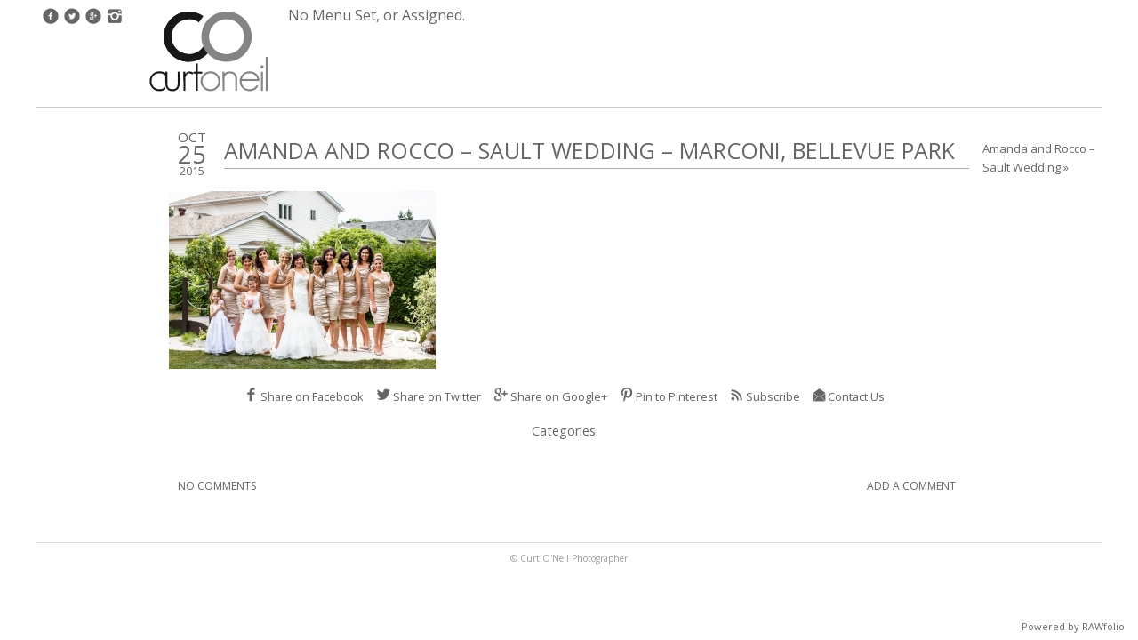

--- FILE ---
content_type: text/html; charset=UTF-8
request_url: http://www.curtoneil.com/wedding/amanda-rocco-sault-wedding/attachment/wedding-amro-017/
body_size: 10567
content:

<!doctype html>
<!--[if lt IE 7]> <html class="no-js ie ie6 lt-ie9 lt-ie8 lt-ie7" lang="en"> <![endif]-->
<!--[if IE 7]>    <html class="no-js ie ie7 lt-ie9 lt-ie8" lang="en"> <![endif]-->
<!--[if IE 8]>    <html class="no-js ie ie8 lt-ie9" lang="en"> <![endif]-->
<!--[if IE 9]>  <html class="no-js ie ie9 lt-ie10" lang="en"> <![endif]-->
<!--[if gt IE 9]><!--> <html class="no-js " lang="en"> <!--<![endif]-->
<head>
  <meta charset="utf-8">

  <title>Amanda and Rocco - Sault Wedding - Marconi, Bellevue Park -Curt O&#039;Neil Photographer &#8211; Lifestyle Wedding Photographer &#8211; Sault Ste. Marie</title>

  <meta name="viewport" content="width=device-width, initial-scale=1">
  <meta http-equiv="X-UA-Compatible" content="IE=edge,chrome=1">  
  <link rel="alternate" type="application/rss+xml" title="Curt O&#039;Neil Photographer &#8211; Lifestyle Wedding Photographer &#8211; Sault Ste. Marie Feed" href="http://www.curtoneil.com/feed/">
  <link rel='stylesheet' href="https://fonts.googleapis.com/css?family=Open+Sans" type='text/css' />  <link rel="stylesheet" type="text/css" media="all" href="http://www.curtoneil.com/wp-content/themes/Flux/style.css" />
  <meta name='robots' content='index, follow, max-image-preview:large, max-snippet:-1, max-video-preview:-1' />

	<!-- This site is optimized with the Yoast SEO plugin v24.9 - https://yoast.com/wordpress/plugins/seo/ -->
	<link rel="canonical" href="http://www.curtoneil.com/wedding/amanda-rocco-sault-wedding/attachment/wedding-amro-017/" />
	<meta property="og:locale" content="en_US" />
	<meta property="og:type" content="article" />
	<meta property="og:title" content="Amanda and Rocco - Sault Wedding - Marconi, Bellevue Park -" />
	<meta property="og:url" content="http://www.curtoneil.com/wedding/amanda-rocco-sault-wedding/attachment/wedding-amro-017/" />
	<meta property="og:site_name" content="Curt O&#039;Neil Photographer - Lifestyle Wedding Photographer - Sault Ste. Marie" />
	<meta property="article:modified_time" content="2016-05-30T04:18:36+00:00" />
	<meta property="og:image" content="http://www.curtoneil.com/wedding/amanda-rocco-sault-wedding/attachment/wedding-amro-017" />
	<meta property="og:image:width" content="960" />
	<meta property="og:image:height" content="640" />
	<meta property="og:image:type" content="image/jpeg" />
	<meta name="twitter:card" content="summary_large_image" />
	<meta name="twitter:site" content="@curtoneil" />
	<script type="application/ld+json" class="yoast-schema-graph">{"@context":"https://schema.org","@graph":[{"@type":"WebPage","@id":"http://www.curtoneil.com/wedding/amanda-rocco-sault-wedding/attachment/wedding-amro-017/","url":"http://www.curtoneil.com/wedding/amanda-rocco-sault-wedding/attachment/wedding-amro-017/","name":"Amanda and Rocco - Sault Wedding - Marconi, Bellevue Park -","isPartOf":{"@id":"http://www.curtoneil.com/#website"},"primaryImageOfPage":{"@id":"http://www.curtoneil.com/wedding/amanda-rocco-sault-wedding/attachment/wedding-amro-017/#primaryimage"},"image":{"@id":"http://www.curtoneil.com/wedding/amanda-rocco-sault-wedding/attachment/wedding-amro-017/#primaryimage"},"thumbnailUrl":"http://www.curtoneil.com/wp-content/uploads/2015/10/wedding-amro-017.jpg","datePublished":"2015-10-26T02:57:45+00:00","dateModified":"2016-05-30T04:18:36+00:00","breadcrumb":{"@id":"http://www.curtoneil.com/wedding/amanda-rocco-sault-wedding/attachment/wedding-amro-017/#breadcrumb"},"inLanguage":"en-US","potentialAction":[{"@type":"ReadAction","target":["http://www.curtoneil.com/wedding/amanda-rocco-sault-wedding/attachment/wedding-amro-017/"]}]},{"@type":"ImageObject","inLanguage":"en-US","@id":"http://www.curtoneil.com/wedding/amanda-rocco-sault-wedding/attachment/wedding-amro-017/#primaryimage","url":"http://www.curtoneil.com/wp-content/uploads/2015/10/wedding-amro-017.jpg","contentUrl":"http://www.curtoneil.com/wp-content/uploads/2015/10/wedding-amro-017.jpg","width":960,"height":640},{"@type":"BreadcrumbList","@id":"http://www.curtoneil.com/wedding/amanda-rocco-sault-wedding/attachment/wedding-amro-017/#breadcrumb","itemListElement":[{"@type":"ListItem","position":1,"name":"Home","item":"http://www.curtoneil.com/"},{"@type":"ListItem","position":2,"name":"Amanda and Rocco &#8211; Sault Wedding","item":"http://www.curtoneil.com/wedding/amanda-rocco-sault-wedding/"},{"@type":"ListItem","position":3,"name":"Amanda and Rocco &#8211; Sault Wedding &#8211; Marconi, Bellevue Park"}]},{"@type":"WebSite","@id":"http://www.curtoneil.com/#website","url":"http://www.curtoneil.com/","name":"Curt O&#039;Neil Photographer - Lifestyle Wedding Photographer - Sault Ste. Marie","description":"","publisher":{"@id":"http://www.curtoneil.com/#/schema/person/c07bbd7eb612e5f9c2ade31ae8ccb8b9"},"potentialAction":[{"@type":"SearchAction","target":{"@type":"EntryPoint","urlTemplate":"http://www.curtoneil.com/?s={search_term_string}"},"query-input":{"@type":"PropertyValueSpecification","valueRequired":true,"valueName":"search_term_string"}}],"inLanguage":"en-US"},{"@type":["Person","Organization"],"@id":"http://www.curtoneil.com/#/schema/person/c07bbd7eb612e5f9c2ade31ae8ccb8b9","name":"Curt O'Neil","image":{"@type":"ImageObject","inLanguage":"en-US","@id":"http://www.curtoneil.com/#/schema/person/image/","url":"http://www.curtoneil.com/wp-content/uploads/2015/10/wedding-amro-017.jpg","contentUrl":"http://www.curtoneil.com/wp-content/uploads/2015/10/wedding-amro-017.jpg","width":960,"height":640,"caption":"Curt O'Neil"},"logo":{"@id":"http://www.curtoneil.com/#/schema/person/image/"}}]}</script>
	<!-- / Yoast SEO plugin. -->


<link rel="alternate" title="oEmbed (JSON)" type="application/json+oembed" href="http://www.curtoneil.com/wp-json/oembed/1.0/embed?url=http%3A%2F%2Fwww.curtoneil.com%2Fwedding%2Famanda-rocco-sault-wedding%2Fattachment%2Fwedding-amro-017%2F" />
<link rel="alternate" title="oEmbed (XML)" type="text/xml+oembed" href="http://www.curtoneil.com/wp-json/oembed/1.0/embed?url=http%3A%2F%2Fwww.curtoneil.com%2Fwedding%2Famanda-rocco-sault-wedding%2Fattachment%2Fwedding-amro-017%2F&#038;format=xml" />
		<!-- This site uses the Google Analytics by ExactMetrics plugin v7.15.3 - Using Analytics tracking - https://www.exactmetrics.com/ -->
							<script src="//www.googletagmanager.com/gtag/js?id=UA-347559-5"  data-cfasync="false" data-wpfc-render="false" type="text/javascript" async></script>
			<script data-cfasync="false" data-wpfc-render="false" type="text/javascript">
				var em_version = '7.15.3';
				var em_track_user = true;
				var em_no_track_reason = '';
				
								var disableStrs = [
															'ga-disable-UA-347559-5',
									];

				/* Function to detect opted out users */
				function __gtagTrackerIsOptedOut() {
					for (var index = 0; index < disableStrs.length; index++) {
						if (document.cookie.indexOf(disableStrs[index] + '=true') > -1) {
							return true;
						}
					}

					return false;
				}

				/* Disable tracking if the opt-out cookie exists. */
				if (__gtagTrackerIsOptedOut()) {
					for (var index = 0; index < disableStrs.length; index++) {
						window[disableStrs[index]] = true;
					}
				}

				/* Opt-out function */
				function __gtagTrackerOptout() {
					for (var index = 0; index < disableStrs.length; index++) {
						document.cookie = disableStrs[index] + '=true; expires=Thu, 31 Dec 2099 23:59:59 UTC; path=/';
						window[disableStrs[index]] = true;
					}
				}

				if ('undefined' === typeof gaOptout) {
					function gaOptout() {
						__gtagTrackerOptout();
					}
				}
								window.dataLayer = window.dataLayer || [];

				window.ExactMetricsDualTracker = {
					helpers: {},
					trackers: {},
				};
				if (em_track_user) {
					function __gtagDataLayer() {
						dataLayer.push(arguments);
					}

					function __gtagTracker(type, name, parameters) {
						if (!parameters) {
							parameters = {};
						}

						if (parameters.send_to) {
							__gtagDataLayer.apply(null, arguments);
							return;
						}

						if (type === 'event') {
							
														parameters.send_to = exactmetrics_frontend.ua;
							__gtagDataLayer(type, name, parameters);
													} else {
							__gtagDataLayer.apply(null, arguments);
						}
					}

					__gtagTracker('js', new Date());
					__gtagTracker('set', {
						'developer_id.dNDMyYj': true,
											});
															__gtagTracker('config', 'UA-347559-5', {"forceSSL":"true"} );
										window.gtag = __gtagTracker;										(function () {
						/* https://developers.google.com/analytics/devguides/collection/analyticsjs/ */
						/* ga and __gaTracker compatibility shim. */
						var noopfn = function () {
							return null;
						};
						var newtracker = function () {
							return new Tracker();
						};
						var Tracker = function () {
							return null;
						};
						var p = Tracker.prototype;
						p.get = noopfn;
						p.set = noopfn;
						p.send = function () {
							var args = Array.prototype.slice.call(arguments);
							args.unshift('send');
							__gaTracker.apply(null, args);
						};
						var __gaTracker = function () {
							var len = arguments.length;
							if (len === 0) {
								return;
							}
							var f = arguments[len - 1];
							if (typeof f !== 'object' || f === null || typeof f.hitCallback !== 'function') {
								if ('send' === arguments[0]) {
									var hitConverted, hitObject = false, action;
									if ('event' === arguments[1]) {
										if ('undefined' !== typeof arguments[3]) {
											hitObject = {
												'eventAction': arguments[3],
												'eventCategory': arguments[2],
												'eventLabel': arguments[4],
												'value': arguments[5] ? arguments[5] : 1,
											}
										}
									}
									if ('pageview' === arguments[1]) {
										if ('undefined' !== typeof arguments[2]) {
											hitObject = {
												'eventAction': 'page_view',
												'page_path': arguments[2],
											}
										}
									}
									if (typeof arguments[2] === 'object') {
										hitObject = arguments[2];
									}
									if (typeof arguments[5] === 'object') {
										Object.assign(hitObject, arguments[5]);
									}
									if ('undefined' !== typeof arguments[1].hitType) {
										hitObject = arguments[1];
										if ('pageview' === hitObject.hitType) {
											hitObject.eventAction = 'page_view';
										}
									}
									if (hitObject) {
										action = 'timing' === arguments[1].hitType ? 'timing_complete' : hitObject.eventAction;
										hitConverted = mapArgs(hitObject);
										__gtagTracker('event', action, hitConverted);
									}
								}
								return;
							}

							function mapArgs(args) {
								var arg, hit = {};
								var gaMap = {
									'eventCategory': 'event_category',
									'eventAction': 'event_action',
									'eventLabel': 'event_label',
									'eventValue': 'event_value',
									'nonInteraction': 'non_interaction',
									'timingCategory': 'event_category',
									'timingVar': 'name',
									'timingValue': 'value',
									'timingLabel': 'event_label',
									'page': 'page_path',
									'location': 'page_location',
									'title': 'page_title',
								};
								for (arg in args) {
																		if (!(!args.hasOwnProperty(arg) || !gaMap.hasOwnProperty(arg))) {
										hit[gaMap[arg]] = args[arg];
									} else {
										hit[arg] = args[arg];
									}
								}
								return hit;
							}

							try {
								f.hitCallback();
							} catch (ex) {
							}
						};
						__gaTracker.create = newtracker;
						__gaTracker.getByName = newtracker;
						__gaTracker.getAll = function () {
							return [];
						};
						__gaTracker.remove = noopfn;
						__gaTracker.loaded = true;
						window['__gaTracker'] = __gaTracker;
					})();
									} else {
										console.log("");
					(function () {
						function __gtagTracker() {
							return null;
						}

						window['__gtagTracker'] = __gtagTracker;
						window['gtag'] = __gtagTracker;
					})();
									}
			</script>
				<!-- / Google Analytics by ExactMetrics -->
		<style id='wp-img-auto-sizes-contain-inline-css' type='text/css'>
img:is([sizes=auto i],[sizes^="auto," i]){contain-intrinsic-size:3000px 1500px}
/*# sourceURL=wp-img-auto-sizes-contain-inline-css */
</style>
<style id='wp-emoji-styles-inline-css' type='text/css'>

	img.wp-smiley, img.emoji {
		display: inline !important;
		border: none !important;
		box-shadow: none !important;
		height: 1em !important;
		width: 1em !important;
		margin: 0 0.07em !important;
		vertical-align: -0.1em !important;
		background: none !important;
		padding: 0 !important;
	}
/*# sourceURL=wp-emoji-styles-inline-css */
</style>
<style id='wp-block-library-inline-css' type='text/css'>
:root{--wp-block-synced-color:#7a00df;--wp-block-synced-color--rgb:122,0,223;--wp-bound-block-color:var(--wp-block-synced-color);--wp-editor-canvas-background:#ddd;--wp-admin-theme-color:#007cba;--wp-admin-theme-color--rgb:0,124,186;--wp-admin-theme-color-darker-10:#006ba1;--wp-admin-theme-color-darker-10--rgb:0,107,160.5;--wp-admin-theme-color-darker-20:#005a87;--wp-admin-theme-color-darker-20--rgb:0,90,135;--wp-admin-border-width-focus:2px}@media (min-resolution:192dpi){:root{--wp-admin-border-width-focus:1.5px}}.wp-element-button{cursor:pointer}:root .has-very-light-gray-background-color{background-color:#eee}:root .has-very-dark-gray-background-color{background-color:#313131}:root .has-very-light-gray-color{color:#eee}:root .has-very-dark-gray-color{color:#313131}:root .has-vivid-green-cyan-to-vivid-cyan-blue-gradient-background{background:linear-gradient(135deg,#00d084,#0693e3)}:root .has-purple-crush-gradient-background{background:linear-gradient(135deg,#34e2e4,#4721fb 50%,#ab1dfe)}:root .has-hazy-dawn-gradient-background{background:linear-gradient(135deg,#faaca8,#dad0ec)}:root .has-subdued-olive-gradient-background{background:linear-gradient(135deg,#fafae1,#67a671)}:root .has-atomic-cream-gradient-background{background:linear-gradient(135deg,#fdd79a,#004a59)}:root .has-nightshade-gradient-background{background:linear-gradient(135deg,#330968,#31cdcf)}:root .has-midnight-gradient-background{background:linear-gradient(135deg,#020381,#2874fc)}:root{--wp--preset--font-size--normal:16px;--wp--preset--font-size--huge:42px}.has-regular-font-size{font-size:1em}.has-larger-font-size{font-size:2.625em}.has-normal-font-size{font-size:var(--wp--preset--font-size--normal)}.has-huge-font-size{font-size:var(--wp--preset--font-size--huge)}.has-text-align-center{text-align:center}.has-text-align-left{text-align:left}.has-text-align-right{text-align:right}.has-fit-text{white-space:nowrap!important}#end-resizable-editor-section{display:none}.aligncenter{clear:both}.items-justified-left{justify-content:flex-start}.items-justified-center{justify-content:center}.items-justified-right{justify-content:flex-end}.items-justified-space-between{justify-content:space-between}.screen-reader-text{border:0;clip-path:inset(50%);height:1px;margin:-1px;overflow:hidden;padding:0;position:absolute;width:1px;word-wrap:normal!important}.screen-reader-text:focus{background-color:#ddd;clip-path:none;color:#444;display:block;font-size:1em;height:auto;left:5px;line-height:normal;padding:15px 23px 14px;text-decoration:none;top:5px;width:auto;z-index:100000}html :where(.has-border-color){border-style:solid}html :where([style*=border-top-color]){border-top-style:solid}html :where([style*=border-right-color]){border-right-style:solid}html :where([style*=border-bottom-color]){border-bottom-style:solid}html :where([style*=border-left-color]){border-left-style:solid}html :where([style*=border-width]){border-style:solid}html :where([style*=border-top-width]){border-top-style:solid}html :where([style*=border-right-width]){border-right-style:solid}html :where([style*=border-bottom-width]){border-bottom-style:solid}html :where([style*=border-left-width]){border-left-style:solid}html :where(img[class*=wp-image-]){height:auto;max-width:100%}:where(figure){margin:0 0 1em}html :where(.is-position-sticky){--wp-admin--admin-bar--position-offset:var(--wp-admin--admin-bar--height,0px)}@media screen and (max-width:600px){html :where(.is-position-sticky){--wp-admin--admin-bar--position-offset:0px}}

/*# sourceURL=wp-block-library-inline-css */
</style><style id='global-styles-inline-css' type='text/css'>
:root{--wp--preset--aspect-ratio--square: 1;--wp--preset--aspect-ratio--4-3: 4/3;--wp--preset--aspect-ratio--3-4: 3/4;--wp--preset--aspect-ratio--3-2: 3/2;--wp--preset--aspect-ratio--2-3: 2/3;--wp--preset--aspect-ratio--16-9: 16/9;--wp--preset--aspect-ratio--9-16: 9/16;--wp--preset--color--black: #000000;--wp--preset--color--cyan-bluish-gray: #abb8c3;--wp--preset--color--white: #ffffff;--wp--preset--color--pale-pink: #f78da7;--wp--preset--color--vivid-red: #cf2e2e;--wp--preset--color--luminous-vivid-orange: #ff6900;--wp--preset--color--luminous-vivid-amber: #fcb900;--wp--preset--color--light-green-cyan: #7bdcb5;--wp--preset--color--vivid-green-cyan: #00d084;--wp--preset--color--pale-cyan-blue: #8ed1fc;--wp--preset--color--vivid-cyan-blue: #0693e3;--wp--preset--color--vivid-purple: #9b51e0;--wp--preset--gradient--vivid-cyan-blue-to-vivid-purple: linear-gradient(135deg,rgb(6,147,227) 0%,rgb(155,81,224) 100%);--wp--preset--gradient--light-green-cyan-to-vivid-green-cyan: linear-gradient(135deg,rgb(122,220,180) 0%,rgb(0,208,130) 100%);--wp--preset--gradient--luminous-vivid-amber-to-luminous-vivid-orange: linear-gradient(135deg,rgb(252,185,0) 0%,rgb(255,105,0) 100%);--wp--preset--gradient--luminous-vivid-orange-to-vivid-red: linear-gradient(135deg,rgb(255,105,0) 0%,rgb(207,46,46) 100%);--wp--preset--gradient--very-light-gray-to-cyan-bluish-gray: linear-gradient(135deg,rgb(238,238,238) 0%,rgb(169,184,195) 100%);--wp--preset--gradient--cool-to-warm-spectrum: linear-gradient(135deg,rgb(74,234,220) 0%,rgb(151,120,209) 20%,rgb(207,42,186) 40%,rgb(238,44,130) 60%,rgb(251,105,98) 80%,rgb(254,248,76) 100%);--wp--preset--gradient--blush-light-purple: linear-gradient(135deg,rgb(255,206,236) 0%,rgb(152,150,240) 100%);--wp--preset--gradient--blush-bordeaux: linear-gradient(135deg,rgb(254,205,165) 0%,rgb(254,45,45) 50%,rgb(107,0,62) 100%);--wp--preset--gradient--luminous-dusk: linear-gradient(135deg,rgb(255,203,112) 0%,rgb(199,81,192) 50%,rgb(65,88,208) 100%);--wp--preset--gradient--pale-ocean: linear-gradient(135deg,rgb(255,245,203) 0%,rgb(182,227,212) 50%,rgb(51,167,181) 100%);--wp--preset--gradient--electric-grass: linear-gradient(135deg,rgb(202,248,128) 0%,rgb(113,206,126) 100%);--wp--preset--gradient--midnight: linear-gradient(135deg,rgb(2,3,129) 0%,rgb(40,116,252) 100%);--wp--preset--font-size--small: 13px;--wp--preset--font-size--medium: 20px;--wp--preset--font-size--large: 36px;--wp--preset--font-size--x-large: 42px;--wp--preset--spacing--20: 0.44rem;--wp--preset--spacing--30: 0.67rem;--wp--preset--spacing--40: 1rem;--wp--preset--spacing--50: 1.5rem;--wp--preset--spacing--60: 2.25rem;--wp--preset--spacing--70: 3.38rem;--wp--preset--spacing--80: 5.06rem;--wp--preset--shadow--natural: 6px 6px 9px rgba(0, 0, 0, 0.2);--wp--preset--shadow--deep: 12px 12px 50px rgba(0, 0, 0, 0.4);--wp--preset--shadow--sharp: 6px 6px 0px rgba(0, 0, 0, 0.2);--wp--preset--shadow--outlined: 6px 6px 0px -3px rgb(255, 255, 255), 6px 6px rgb(0, 0, 0);--wp--preset--shadow--crisp: 6px 6px 0px rgb(0, 0, 0);}:where(.is-layout-flex){gap: 0.5em;}:where(.is-layout-grid){gap: 0.5em;}body .is-layout-flex{display: flex;}.is-layout-flex{flex-wrap: wrap;align-items: center;}.is-layout-flex > :is(*, div){margin: 0;}body .is-layout-grid{display: grid;}.is-layout-grid > :is(*, div){margin: 0;}:where(.wp-block-columns.is-layout-flex){gap: 2em;}:where(.wp-block-columns.is-layout-grid){gap: 2em;}:where(.wp-block-post-template.is-layout-flex){gap: 1.25em;}:where(.wp-block-post-template.is-layout-grid){gap: 1.25em;}.has-black-color{color: var(--wp--preset--color--black) !important;}.has-cyan-bluish-gray-color{color: var(--wp--preset--color--cyan-bluish-gray) !important;}.has-white-color{color: var(--wp--preset--color--white) !important;}.has-pale-pink-color{color: var(--wp--preset--color--pale-pink) !important;}.has-vivid-red-color{color: var(--wp--preset--color--vivid-red) !important;}.has-luminous-vivid-orange-color{color: var(--wp--preset--color--luminous-vivid-orange) !important;}.has-luminous-vivid-amber-color{color: var(--wp--preset--color--luminous-vivid-amber) !important;}.has-light-green-cyan-color{color: var(--wp--preset--color--light-green-cyan) !important;}.has-vivid-green-cyan-color{color: var(--wp--preset--color--vivid-green-cyan) !important;}.has-pale-cyan-blue-color{color: var(--wp--preset--color--pale-cyan-blue) !important;}.has-vivid-cyan-blue-color{color: var(--wp--preset--color--vivid-cyan-blue) !important;}.has-vivid-purple-color{color: var(--wp--preset--color--vivid-purple) !important;}.has-black-background-color{background-color: var(--wp--preset--color--black) !important;}.has-cyan-bluish-gray-background-color{background-color: var(--wp--preset--color--cyan-bluish-gray) !important;}.has-white-background-color{background-color: var(--wp--preset--color--white) !important;}.has-pale-pink-background-color{background-color: var(--wp--preset--color--pale-pink) !important;}.has-vivid-red-background-color{background-color: var(--wp--preset--color--vivid-red) !important;}.has-luminous-vivid-orange-background-color{background-color: var(--wp--preset--color--luminous-vivid-orange) !important;}.has-luminous-vivid-amber-background-color{background-color: var(--wp--preset--color--luminous-vivid-amber) !important;}.has-light-green-cyan-background-color{background-color: var(--wp--preset--color--light-green-cyan) !important;}.has-vivid-green-cyan-background-color{background-color: var(--wp--preset--color--vivid-green-cyan) !important;}.has-pale-cyan-blue-background-color{background-color: var(--wp--preset--color--pale-cyan-blue) !important;}.has-vivid-cyan-blue-background-color{background-color: var(--wp--preset--color--vivid-cyan-blue) !important;}.has-vivid-purple-background-color{background-color: var(--wp--preset--color--vivid-purple) !important;}.has-black-border-color{border-color: var(--wp--preset--color--black) !important;}.has-cyan-bluish-gray-border-color{border-color: var(--wp--preset--color--cyan-bluish-gray) !important;}.has-white-border-color{border-color: var(--wp--preset--color--white) !important;}.has-pale-pink-border-color{border-color: var(--wp--preset--color--pale-pink) !important;}.has-vivid-red-border-color{border-color: var(--wp--preset--color--vivid-red) !important;}.has-luminous-vivid-orange-border-color{border-color: var(--wp--preset--color--luminous-vivid-orange) !important;}.has-luminous-vivid-amber-border-color{border-color: var(--wp--preset--color--luminous-vivid-amber) !important;}.has-light-green-cyan-border-color{border-color: var(--wp--preset--color--light-green-cyan) !important;}.has-vivid-green-cyan-border-color{border-color: var(--wp--preset--color--vivid-green-cyan) !important;}.has-pale-cyan-blue-border-color{border-color: var(--wp--preset--color--pale-cyan-blue) !important;}.has-vivid-cyan-blue-border-color{border-color: var(--wp--preset--color--vivid-cyan-blue) !important;}.has-vivid-purple-border-color{border-color: var(--wp--preset--color--vivid-purple) !important;}.has-vivid-cyan-blue-to-vivid-purple-gradient-background{background: var(--wp--preset--gradient--vivid-cyan-blue-to-vivid-purple) !important;}.has-light-green-cyan-to-vivid-green-cyan-gradient-background{background: var(--wp--preset--gradient--light-green-cyan-to-vivid-green-cyan) !important;}.has-luminous-vivid-amber-to-luminous-vivid-orange-gradient-background{background: var(--wp--preset--gradient--luminous-vivid-amber-to-luminous-vivid-orange) !important;}.has-luminous-vivid-orange-to-vivid-red-gradient-background{background: var(--wp--preset--gradient--luminous-vivid-orange-to-vivid-red) !important;}.has-very-light-gray-to-cyan-bluish-gray-gradient-background{background: var(--wp--preset--gradient--very-light-gray-to-cyan-bluish-gray) !important;}.has-cool-to-warm-spectrum-gradient-background{background: var(--wp--preset--gradient--cool-to-warm-spectrum) !important;}.has-blush-light-purple-gradient-background{background: var(--wp--preset--gradient--blush-light-purple) !important;}.has-blush-bordeaux-gradient-background{background: var(--wp--preset--gradient--blush-bordeaux) !important;}.has-luminous-dusk-gradient-background{background: var(--wp--preset--gradient--luminous-dusk) !important;}.has-pale-ocean-gradient-background{background: var(--wp--preset--gradient--pale-ocean) !important;}.has-electric-grass-gradient-background{background: var(--wp--preset--gradient--electric-grass) !important;}.has-midnight-gradient-background{background: var(--wp--preset--gradient--midnight) !important;}.has-small-font-size{font-size: var(--wp--preset--font-size--small) !important;}.has-medium-font-size{font-size: var(--wp--preset--font-size--medium) !important;}.has-large-font-size{font-size: var(--wp--preset--font-size--large) !important;}.has-x-large-font-size{font-size: var(--wp--preset--font-size--x-large) !important;}
/*# sourceURL=global-styles-inline-css */
</style>

<style id='classic-theme-styles-inline-css' type='text/css'>
/*! This file is auto-generated */
.wp-block-button__link{color:#fff;background-color:#32373c;border-radius:9999px;box-shadow:none;text-decoration:none;padding:calc(.667em + 2px) calc(1.333em + 2px);font-size:1.125em}.wp-block-file__button{background:#32373c;color:#fff;text-decoration:none}
/*# sourceURL=/wp-includes/css/classic-themes.min.css */
</style>
<link rel="stylesheet" href="http://www.curtoneil.com/wp-content/themes/Flux/assets/css/gallery.css?ver=6.9">
<link rel="stylesheet" href="http://www.curtoneil.com/wp-content/uploads/raw_uploads/style1480612686.css?ver=6.9">
<script type="text/javascript" src="http://www.curtoneil.com/wp-includes/js/jquery/jquery.min.js?ver=3.7.1" id="jquery-core-js"></script>
<script type="text/javascript" src="http://www.curtoneil.com/wp-includes/js/jquery/jquery-migrate.min.js?ver=3.4.1" id="jquery-migrate-js"></script>
<script type="text/javascript" src="http://www.curtoneil.com/wp-content/themes/Flux/core/Rawfolio/js/rawtt.js" id="raw-tt-js"></script>
<script type="text/javascript" src="http://www.curtoneil.com/wp-content/themes/Flux/core/Rawfolio/js/plugins/jquery-ui.1.10.js" id="jquery-ui-js"></script>
<script type="text/javascript" src="http://www.curtoneil.com/wp-includes/js/underscore.min.js?ver=1.13.7" id="underscore-js"></script>
<script type="text/javascript" id="raw-js-js-extra">
/* <![CDATA[ */
var RAWPARAMS = {"ajaxUrl":"http://www.curtoneil.com/wp-admin/admin-ajax.php","ver":"2.0.21","ub":""};
//# sourceURL=raw-js-js-extra
/* ]]> */
</script>
<script type="text/javascript" src="http://www.curtoneil.com/wp-content/themes/Flux/assets/js/custom.min.js" id="raw-js-js"></script>
<script type="text/javascript" src="http://www.curtoneil.com/wp-content/plugins/google-analytics-dashboard-for-wp/assets/js/frontend-gtag.min.js?ver=7.15.3" id="exactmetrics-frontend-script-js"></script>
<script data-cfasync="false" data-wpfc-render="false" type="text/javascript" id='exactmetrics-frontend-script-js-extra'>/* <![CDATA[ */
var exactmetrics_frontend = {"js_events_tracking":"true","download_extensions":"zip,mp3,mpeg,pdf,docx,pptx,xlsx,rar","inbound_paths":"[{\"path\":\"\\\/go\\\/\",\"label\":\"affiliate\"},{\"path\":\"\\\/recommend\\\/\",\"label\":\"affiliate\"}]","home_url":"http:\/\/www.curtoneil.com","hash_tracking":"false","ua":"UA-347559-5","v4_id":""};/* ]]> */
</script>
<link rel="https://api.w.org/" href="http://www.curtoneil.com/wp-json/" /><link rel="alternate" title="JSON" type="application/json" href="http://www.curtoneil.com/wp-json/wp/v2/media/4105" />	<link rel="canonical" href="http://www.curtoneil.com/wedding/amanda-rocco-sault-wedding/attachment/wedding-amro-017/">
  <link rel="icon" href="http://www.curtoneil.com/wp-content/uploads/2015/05/curtoneillogo.png"/>

	<script type='text/javascript'>
		var _gaq = _gaq || [];
		_gaq.push(['_setAccount', 'UA-347559-5']);
		_gaq.push(['_trackPageview']);
		(function() {
		  var ga = document.createElement('script'); ga.type = 'text/javascript'; ga.async = true;
		  ga.src = ('https:' == document.location.protocol ? 'https://ssl' : 'http://www') + '.google-analytics.com/ga.js';
		  var s = document.getElementsByTagName('script')[0]; s.parentNode.insertBefore(ga, s);
})();
		var width  = window.innerWidth  || document.documentElement.clientWidth;
		var height = window.innerHeight || document.documentElement.clientHeight;
		width = Math.round(width/100)*100;
		height = Math.round(height/100)*100;
		var size = width + 'x' + height;
		_gaq.push(['_trackEvent', 'Browser Size', 'Range', size]);
	</script>
</head>
<body class="is_blog is_single"  oncontextmenu="return false;" data-controller="blog">

  <!--[if lt IE 8]><div class="alert">Your browser is <em>ancient!</em> <a href="http://browsehappy.com/">Upgrade to a different browser</a> or <a href="http://www.google.com/chromeframe/?redirect=true">install Google Chrome Frame</a> to experience this site.</div><![endif]-->
 
   
  <div class="wrap container" role="document">
 
     
     <header class="header">
      <div class="inner">
    <div class="social-icons above left "><ul><li class="fb"><a href="https://www.facebook.com/curtoneilphotographer" target="_blank"><i class="ri-facebook-2"></i></a></li><li class="tw"><a href="https://www.twitter.com/curtoneil" target="_blank"><i class="ri-twitter-2"></i></a></li><li class="gp"><a href="https://plus.google.com/curtoneil" target="_blank"><i class="ri-googleplus-2"></i></a></li><li class="ig"><a href="https://instagram.com/curtoneil" target="_blank"><i class="ri-instagram"></i></a></li></ul></div>      <div class="logo left">
  <a href="http://www.curtoneil.com/"  title="Curt O&#039;Neil Photographer &#8211; Lifestyle Wedding Photographer &#8211; Sault Ste. Marie" rel="home">
    
           		<img src="http://www.curtoneil.com/wp-content/uploads/2015/05/curtoneillogo.png" alt="Curt O&#039;Neil Photographer &#8211; Lifestyle Wedding Photographer &#8211; Sault Ste. Marie">
         </a>
</div>      
           
            <div id="primary-nav" class="right"><p class="alert">No Menu Set, or Assigned.</p></div>
            </div>
</header>
 
     
    <div class="content-wrap">
 
       
         <div class="content-inner inner single-post">
 
          
         <div class="blog-wrapper">
	<div class="blog-inner">
		<aside class="blog-left">
					</aside>
		<div class="post-wrap standard">
	<section class="post">
		<article class="post-content">
			<header class="post-header layout1">
	<div class="left">
	<div class="post-date">
		<span class="month">Oct</span>
		<span class="day">25</span>
		<span class="year">2015</span>
	</div>
	</div>
	<div class="right">
		<h1 class="post-title">
			<a href="http://www.curtoneil.com/wedding/amanda-rocco-sault-wedding/attachment/wedding-amro-017/">Amanda and Rocco &#8211; Sault Wedding &#8211; Marconi, Bellevue Park</a>
		</h1>		<h2 class="post-subtitle subheader">
			
		</h2>	</div>
</header>			<div class="post-main">
				<figure class="img-wrap"><a href="#" class="raw-img-like top-right" data-id="4105" data-likes="0"><i class="ri-heart" title="Like this image"></i> <span class="num"></span></a><a href="https://pinterest.com/pin/create/button/?url=http%3A%2F%2Fwww.curtoneil.com%2Fwedding%2Famanda-rocco-sault-wedding%2Fattachment%2Fwedding-amro-017%2F&media=http://www.curtoneil.com/wp-content/uploads/2015/10/wedding-amro-017-300x200.jpg&description=Amanda+and+Rocco+%26%238211%3B+Sault+Wedding+%26%238211%3B+Marconi%2C+Bellevue+Park" target="_blank" class="pin-it top-left"></a><img fetchpriority="high" decoding="async" src="http://www.curtoneil.com/wp-content/uploads/2015/10/wedding-amro-017-300x200.jpg" class="attachment-medium size-medium" width="300" height="200" /></figure>
			</div>
			<div class="post-footer">
							<div class="cta-wrap">
	
		<a href="https://www.facebook.com/sharer.php?u=http://www.curtoneil.com/wedding/amanda-rocco-sault-wedding/attachment/wedding-amro-017/&t=Amanda and Rocco &#8211; Sault Wedding &#8211; Marconi, Bellevue Park " class="share-fb" target="_blank"><i class="ri-facebook"></i>Share on Facebook</a>
		<a href="https://www.twitter.com/share?url=http%3A%2F%2Fwww.curtoneil.com%2Fwedding%2Famanda-rocco-sault-wedding%2Fattachment%2Fwedding-amro-017%2F&text=Check+Out:+Amanda+and+Rocco+%26%238211%3B+Sault+Wedding+%26%238211%3B+Marconi%2C+Bellevue+Park" class="share-tw" target="_blank"><i class="ri-twitter"></i>Share on Twitter</a>
		<a href="https://plusone.google.com/_/+1/confirm?hl=en&url=http%3A%2F%2Fwww.curtoneil.com%2Fwedding%2Famanda-rocco-sault-wedding%2Fattachment%2Fwedding-amro-017%2F" class="share-gplus" target="_blank"><i class="ri-googleplus"></i>Share on Google+</a>
		<a href="javascript:void((function(){var%20e=document.createElement('script'); e.setAttribute('type','text/javascript'); e.setAttribute('charset','UTF-8'); e.setAttribute('src','http://assets.pinterest.com/js/pinmarklet.js?r='+Math.random()*99999999);document.body.appendChild(e)})());" class="share-pint" target="_blank"><i class="ri-pinterest"></i>Pin to Pinterest</a>
		<a href="http://www.curtoneil.com/feed/" class="rss" target="_blank"><i class="ri-rss"></i>Subscribe</a>
		<a href="http://www.curtoneil.com/contact/" class="contact" target="_blank"><i class="ri-envelope-2"></i>Contact Us</a>
		<a href="" class="custom" target="_blank"><i class=""></i></a>
</div>				<div class="post-categories"><span class="category-list-title">Categories:</span> </div>			</div>
			<div class="post-comments">
				<header id="comment-header-4105" class="comment-header">
	<a href="#" class="num-comments" data-show="Show" data-hide="Hide">No Comments</a>
	<a href="http://www.curtoneil.com/wedding/amanda-rocco-sault-wedding/attachment/wedding-amro-017/#addcomment" class="comment-interaction">Add A Comment</a>
</header> 
	
<div class="comment-reply closed">



	<form action="http://www.curtoneil.com/wp-comments-post.php" method="post" id="comment-form">


	<div class="inputs">
		<input type="text" name="author" id="author" placeholder="Name" value=""  tabindex="1" />
		<input type="text" name="email" id="email" placeholder="Email" value=""  tabindex="2" />
		<input name="submit" type="submit" id="submit" class="submit-reply" tabindex="4" value="Submit" />
		<input type="hidden" name="comment_post_ID" value="4105" />
	</div>
	<div class="message">
		<textarea name="comment" id="comment" placeholder="Comment" class="comment-reply-text" tabindex="3"></textarea> 
	</div>
	
	</form>
</div>
			</div>
		</article>
	</section>
</div>
	<aside class="blog-right">
		<a class="prev" href="http://www.curtoneil.com/wedding/amanda-rocco-sault-wedding/" rel="prev">Amanda and Rocco &#8211; Sault Wedding &raquo;</a>			</aside>
		</div>
</div>
 
          
        </div>
 
         
     </div>
 
      
  </div>
 
   
  <footer class="footer blog">
	<div class="inner">
		<div class="footer-copyright">&copy; Curt O'Neil Photographer</div><a href="http://www.rawfolio.com" title="Photography theme by RAWfolio" target="_blank">Powered by RAWfolio</a>	</div>
</footer>
<script type="speculationrules">
{"prefetch":[{"source":"document","where":{"and":[{"href_matches":"/*"},{"not":{"href_matches":["/wp-*.php","/wp-admin/*","/wp-content/uploads/*","/wp-content/*","/wp-content/plugins/*","/wp-content/themes/Flux/*","/*\\?(.+)"]}},{"not":{"selector_matches":"a[rel~=\"nofollow\"]"}},{"not":{"selector_matches":".no-prefetch, .no-prefetch a"}}]},"eagerness":"conservative"}]}
</script>
<script type="text/javascript" src="http://www.curtoneil.com/wp-includes/js/jquery/jquery.form.min.js?ver=4.3.0" id="jquery-form-js"></script>
<script id="wp-emoji-settings" type="application/json">
{"baseUrl":"https://s.w.org/images/core/emoji/17.0.2/72x72/","ext":".png","svgUrl":"https://s.w.org/images/core/emoji/17.0.2/svg/","svgExt":".svg","source":{"concatemoji":"http://www.curtoneil.com/wp-includes/js/wp-emoji-release.min.js?ver=6.9"}}
</script>
<script type="module">
/* <![CDATA[ */
/*! This file is auto-generated */
const a=JSON.parse(document.getElementById("wp-emoji-settings").textContent),o=(window._wpemojiSettings=a,"wpEmojiSettingsSupports"),s=["flag","emoji"];function i(e){try{var t={supportTests:e,timestamp:(new Date).valueOf()};sessionStorage.setItem(o,JSON.stringify(t))}catch(e){}}function c(e,t,n){e.clearRect(0,0,e.canvas.width,e.canvas.height),e.fillText(t,0,0);t=new Uint32Array(e.getImageData(0,0,e.canvas.width,e.canvas.height).data);e.clearRect(0,0,e.canvas.width,e.canvas.height),e.fillText(n,0,0);const a=new Uint32Array(e.getImageData(0,0,e.canvas.width,e.canvas.height).data);return t.every((e,t)=>e===a[t])}function p(e,t){e.clearRect(0,0,e.canvas.width,e.canvas.height),e.fillText(t,0,0);var n=e.getImageData(16,16,1,1);for(let e=0;e<n.data.length;e++)if(0!==n.data[e])return!1;return!0}function u(e,t,n,a){switch(t){case"flag":return n(e,"\ud83c\udff3\ufe0f\u200d\u26a7\ufe0f","\ud83c\udff3\ufe0f\u200b\u26a7\ufe0f")?!1:!n(e,"\ud83c\udde8\ud83c\uddf6","\ud83c\udde8\u200b\ud83c\uddf6")&&!n(e,"\ud83c\udff4\udb40\udc67\udb40\udc62\udb40\udc65\udb40\udc6e\udb40\udc67\udb40\udc7f","\ud83c\udff4\u200b\udb40\udc67\u200b\udb40\udc62\u200b\udb40\udc65\u200b\udb40\udc6e\u200b\udb40\udc67\u200b\udb40\udc7f");case"emoji":return!a(e,"\ud83e\u1fac8")}return!1}function f(e,t,n,a){let r;const o=(r="undefined"!=typeof WorkerGlobalScope&&self instanceof WorkerGlobalScope?new OffscreenCanvas(300,150):document.createElement("canvas")).getContext("2d",{willReadFrequently:!0}),s=(o.textBaseline="top",o.font="600 32px Arial",{});return e.forEach(e=>{s[e]=t(o,e,n,a)}),s}function r(e){var t=document.createElement("script");t.src=e,t.defer=!0,document.head.appendChild(t)}a.supports={everything:!0,everythingExceptFlag:!0},new Promise(t=>{let n=function(){try{var e=JSON.parse(sessionStorage.getItem(o));if("object"==typeof e&&"number"==typeof e.timestamp&&(new Date).valueOf()<e.timestamp+604800&&"object"==typeof e.supportTests)return e.supportTests}catch(e){}return null}();if(!n){if("undefined"!=typeof Worker&&"undefined"!=typeof OffscreenCanvas&&"undefined"!=typeof URL&&URL.createObjectURL&&"undefined"!=typeof Blob)try{var e="postMessage("+f.toString()+"("+[JSON.stringify(s),u.toString(),c.toString(),p.toString()].join(",")+"));",a=new Blob([e],{type:"text/javascript"});const r=new Worker(URL.createObjectURL(a),{name:"wpTestEmojiSupports"});return void(r.onmessage=e=>{i(n=e.data),r.terminate(),t(n)})}catch(e){}i(n=f(s,u,c,p))}t(n)}).then(e=>{for(const n in e)a.supports[n]=e[n],a.supports.everything=a.supports.everything&&a.supports[n],"flag"!==n&&(a.supports.everythingExceptFlag=a.supports.everythingExceptFlag&&a.supports[n]);var t;a.supports.everythingExceptFlag=a.supports.everythingExceptFlag&&!a.supports.flag,a.supports.everything||((t=a.source||{}).concatemoji?r(t.concatemoji):t.wpemoji&&t.twemoji&&(r(t.twemoji),r(t.wpemoji)))});
//# sourceURL=http://www.curtoneil.com/wp-includes/js/wp-emoji-loader.min.js
/* ]]> */
</script>
 
  

<script defer src="https://static.cloudflareinsights.com/beacon.min.js/vcd15cbe7772f49c399c6a5babf22c1241717689176015" integrity="sha512-ZpsOmlRQV6y907TI0dKBHq9Md29nnaEIPlkf84rnaERnq6zvWvPUqr2ft8M1aS28oN72PdrCzSjY4U6VaAw1EQ==" data-cf-beacon='{"version":"2024.11.0","token":"8967ec833a5b497face7c31d597d0361","r":1,"server_timing":{"name":{"cfCacheStatus":true,"cfEdge":true,"cfExtPri":true,"cfL4":true,"cfOrigin":true,"cfSpeedBrain":true},"location_startswith":null}}' crossorigin="anonymous"></script>
</body>


</html>

--- FILE ---
content_type: text/css
request_url: http://www.curtoneil.com/wp-content/themes/Flux/style.css
body_size: 14582
content:
/*!   
Theme Name: Flux 
Theme URI: http://rawfolio.com/product/lite-themes/simplicity-lite/
Description: A Grid Based Photography Theme by RAWfolio
Author: RAWfolio 
Author URI: http://rawfolio.com
Version: 2.0.21
*/@import url(http://fonts.googleapis.com/css?family=Questrial);*{box-sizing:border-box}article,aside,details,figcaption,figure,footer,header,hgroup,nav,section{display:block}audio,canvas,video{display:inline-block;*display:inline;*zoom:1}audio:not([controls]){display:none}[hidden]{display:none}html{font-size:100%;-webkit-text-size-adjust:100%;-ms-text-size-adjust:100%}body{margin:0}body,button,input,select,textarea{font-family:sans-serif}a:focus{outline:thin dotted}a:hover,a:active{outline:0}h1{font-size:2em;margin:0.67em 0}abbr[title]{border-bottom:1px dotted}b,strong{font-weight:bold}blockquote{margin:1em 40px}dfn{font-style:italic}mark{background:#ff0;color:#000}hr{box-sizing:content-box;height:0}pre,code,kbd,samp{font-family:monospace, serif;font-size:1em}pre{white-space:pre-wrap}q{quotes:"\201C" "\201D" "\2018" "\2019"}q:before,q:after{content:'';content:none}small{font-size:75%}sub,sup{font-size:75%;line-height:0;position:relative;vertical-align:baseline}sup{top:-0.5em}sub{bottom:-0.25em}ul,ol{margin-left:0;padding:0 0 0 40px}dd{margin:0 0 0 40px}nav ul,nav ol{list-style:none;list-style-image:none;padding:0;margin:0}img{border:0;-ms-interpolation-mode:bicubic}svg:not(:root){overflow:hidden}figure{margin:0}form{margin:0}fieldset{border:1px solid #c0c0c0;margin:0 2px;padding:0.35em 0.625em 0.75em}legend{border:0;*margin-left:-7px}button,input,select,textarea{font-size:100%;margin:0;vertical-align:baseline;*vertical-align:middle}button,input{line-height:normal}button,input[type="button"],input[type="reset"],input[type="submit"]{cursor:pointer;-webkit-appearance:button;*overflow:visible}input[type="checkbox"],input[type="radio"]{box-sizing:border-box;padding:0}input[type="search"]{-webkit-appearance:textfield;box-sizing:content-box}input[type="search"]::-webkit-search-decoration{-webkit-appearance:none}button::-moz-focus-inner,input::-moz-focus-inner{border:0;padding:0}textarea{overflow:auto;vertical-align:top}table{border-collapse:collapse;border-spacing:0}a:focus{outline:none}html{font-size:100%;line-height:1.25em}html{position:relative;min-height:100%}body{margin:0;padding:0;font-family:"Open Sans";color:#666}.wrap{width:100%}.wrap:after{content:"";display:table;clear:both}.inner{width:75em;margin:0 auto}.inner:after{content:"";display:table;clear:both}@media only screen and (max-width: 1205px){.inner{width:56.25em !important}}@media only screen and (max-width: 1024px){.inner{width:56.25em !important}}@media only screen and (max-width: 900px){.inner{width:48em !important}}@media only screen and (max-width: 768px){.inner{width:37.5em !important}}@media only screen and (max-width: 568px){.inner{width:30em !important}}@media only screen and (max-width: 480px){.inner{width:18.75em !important;padding-left:0;padding-right:0}}.footer{position:relative}p.lead{font-size:1.21875em;line-height:1.6}.subheader{line-height:1.4;color:#b3b3b3;font-weight:300;margin-top:0.2em;margin-bottom:0.5em}div,dl,dt,dd,ul,ol,li,h1,h2,h3,h4,h5,h6,pre,form,p,blockquote,th,td{margin:0;padding:0;direction:ltr}a{color:#666;text-decoration:none;line-height:inherit}a:hover,a:focus{color:#595959}a img{border:none}p{font-family:inherit;font-weight:normal;font-size:1em;line-height:1.6;margin-bottom:1.25em;text-rendering:optimizeLegibility}p aside{font-size:0.875em;line-height:1.35;font-style:italic}h1,h2,h3,h4,h5,h6{font-family:"Helvetica Neue","Helvetica",Helvetica,Arial,sans-serif;font-weight:normal;font-style:normal;color:#666;text-rendering:optimizeLegibility;margin-top:0.2em;margin-bottom:0.5em;line-height:1.2125em}h1 small,h2 small,h3 small,h4 small,h5 small,h6 small{font-size:60%;color:#b3b3b3;line-height:0}h1{font-size:1.5em}h2{font-size:1.125em}h3{font-size:1.3125em}h4{font-size:1.0625em}h5{font-size:1.125em}h6{font-size:1em}hr{border:solid #ddd;border-width:1px 0 0;clear:both;margin:1.25em 0 1.1875em;height:0}em,i{font-style:italic;line-height:inherit}strong,b{font-weight:bold;line-height:inherit}small{font-size:60%;line-height:inherit}code{font-family:Consolas,"Liberation Mono",Courier,monospace;font-weight:bold;color:#7f0a0c}ul,ol,dl{font-size:1em;line-height:1.6;margin-bottom:1.25em;list-style-position:outside;font-family:inherit}ul li ul,ul li ol{margin-left:1.25em;margin-bottom:0;font-size:1em}ul.square li ul,ul.circle li ul,ul.disc li ul{list-style:inherit}ul.square{list-style-type:square}ul.circle{list-style-type:circle}ul.disc{list-style-type:disc}ul.no-bullet{list-style:none}ol li ul,ol li ol{margin-left:1.25em;margin-bottom:0}dl dt{margin-bottom:0.3em;font-weight:bold}dl dd{margin-bottom:0.75em}abbr,acronym{text-transform:uppercase;font-size:90%;color:#222;border-bottom:1px dotted #ddd;cursor:"help"}abbr{text-transform:none}blockquote{margin:0 0 1.25em;padding:0.5625em 1.25em 0 1.1875em;border-left:1px solid #ddd}blockquote cite{display:block;font-size:0.8125em;color:#999}blockquote cite:before{content:"\2014 \0020"}blockquote cite a,blockquote cite a:visited{color:#999}blockquote,blockquote p{line-height:1.6;color:#b3b3b3}.vcard{display:inline-block;margin:0 0 1.25em 0;border:1px solid #ddd;padding:0.625em 0.75em}.vcard li{margin:0;display:block}.vcard .fn{font-weight:bold;font-size:0.9375em}.vevent .summary{font-weight:bold}.vevent abbr{cursor:"default";text-decoration:none;font-weight:bold;border:none;padding:0 0.0625em}a{text-decoration:none;color:#666}a:hover{color:#ccc}.raw-button{display:inline-block;zoom:1;line-height:normal;white-space:nowrap;vertical-align:baseline;text-align:center;cursor:pointer;-webkit-user-drag:none;-webkit-user-select:none;-moz-user-select:none;-ms-user-select:none;user-select:none}.raw-button::-moz-focus-inner{padding:0;border:0}a:focus{outline:none}.raw-button{font-size:.9em;padding:0.5em 1.5em 0.5em;color:#444;color:rgba(0,0,0,0.8);border:1px solid #999;border:none transparent;background-color:#E6E6E6;text-decoration:none;border-radius:2px;-webkit-font-smoothing:antialiased;-webkit-transition:box-shadow 0.1s linear;transition:box-shadow 0.1s linear}.raw-button.search{height:26px;padding:.3em 1.5em}.raw-button-hover,.raw-button:hover{filter:progid:DXImageTransform.Microsoft.gradient(startColorstr='#00000000', endColorstr='#00000000', GradientType=0);background-image:-webkit-gradient(linear, 0 0, 0 100%, from(transparent), color-stop(40%, rgba(0,0,0,0.05)), to(rgba(0,0,0,0.05)));background-image:-webkit-linear-gradient(transparent, rgba(0,0,0,0.05) 40%, rgba(0,0,0,0.15));background-image:-webkit-linear-gradient(rgba(0,0,0,0), rgba(0,0,0,0.05) 40%, rgba(0,0,0,0.05));background-image:linear-gradient(rgba(0,0,0,0),rgba(0,0,0,0.05) 40%,rgba(0,0,0,0.05))}.raw-button-active,.raw-button:active{box-shadow:0 0 0 1px rgba(0,0,0,0.15) inset,0 0 6px rgba(0,0,0,0.2) inset}.raw-button[disabled],.raw-button-disabled,.raw-button-disabled:hover,.raw-button-disabled:active{border:none;background-image:none;filter:progid:DXImageTransform.Microsoft.gradient(enabled = false);filter:alpha(opacity=40);-khtml-opacity:0.40;-moz-opacity:0.40;opacity:0.40;cursor:not-allowed;box-shadow:none}.raw-button-hidden{display:none}.raw-button::-moz-focus-inner{padding:0;border:0}.raw-button-primary,.raw-button-selected,a.raw-button-primary,a.raw-button-selected{background-color:#0078e7;color:#fff}.raw-button:-moz-focusring{outline-color:rgba(0,0,0,0.85)}.header{position:relative;padding:0.625em 0}.fixed .header{position:fixed;top:0;left:0;width:100%;z-index:1000}@media only screen and (max-width: 768px){.header .inner{position:relative}}.header .welcome{width:300px !important;position:absolute;left:50%;bottom:5px;margin-left:-150px;overflow:hidden;padding-bottom:8px}@media (max-width: 905px){.header .welcome{display:none}}.header .welcome h4{font-weight:bold;font-size:14px;margin:0;padding:0}.header .welcome p{margin:3px 0 0 0;padding:0;font-size:12px;line-height:1.3}.logo{display:block}.logo a{text-decoration:none}.logo h1{font:normal 1.625em "Questrial";color:#666;text-transform:uppercase;margin:0;padding:0}.logo.left{float:left}.logo.right{float:right}.logo.center{display:block;margin:0 auto;text-align:center}.logo img{max-width:100%;height:auto}.menu-dropdown{float:right;display:none;background:#666 url('assets/img/nav-icon-lt.png?1380557913') no-repeat center center;text-align:center;width:28px;height:26px;padding:2px 0;color:white;text-decoration:none;margin-top:0.9375em;-webkit-transition:background 0.25s linear;transition:background 0.25s linear}@media (min--moz-device-pixel-ratio: 1.3), (-o-min-device-pixel-ratio: 2.6 / 2), (-webkit-min-device-pixel-ratio: 1.3), (min-device-pixel-ratio: 1.3), (min-resolution: 1.3dppx){.menu-dropdown{background-image:url("nav-icon-lt@2x.png");background-size:18px 12px}}.menu-dropdown i{vertical-align:middle;line-height:.5em}@media only screen and (max-width: 768px){.menu-dropdown{display:block}}.menu-dropdown.left{float:left}.primary-nav{display:block}.primary-nav.left{float:left}.primary-nav.right{float:right}.primary-nav.center{display:block;margin:0 auto;text-align:center}.primary-nav .menu{list-style:none;margin:0;padding:0;position:relative;z-index:1000}.primary-nav .menu li{display:inline-block;vertical-align:middle;*vertical-align:auto;*zoom:1;*display:inline;position:relative;padding:3px 5px 5px}.primary-nav .menu li a{display:block;color:#666;text-decoration:none;text-transform:uppercase;-webkit-transition:color 0.25s linear;transition:color 0.25s linear;padding:2px 0;text-align:center;-webkit-transition:background-color 0.25s linear;transition:background-color 0.25s linear}.primary-nav .menu .sub-menu{display:none;margin:0;padding:0;position:absolute;left:0;top:100%;background:#fff;padding-top:2px;border:1px solid #e6e6e6;z-index:1100}.primary-nav .menu .sub-menu li{display:block;white-space:nowrap;width:100%;z-index:1101}.primary-nav .menu .sub-menu li a{font-size:.90em}.primary-nav .menu .sub-menu .sub-menu{display:none;position:absolute;margin:0;padding:0;top:0;left:100%;background:#fafafa;border:1px solid #ccc}.primary-nav .menu form{display:none;line-height:normal;width:155px;position:absolute;padding:10px 4px;margin:0;z-index:100;box-shadow:0 1px 5px #666;top:1.5em}.primary-nav .menu form input[type="text"]{height:20px;width:100px;font:normal 10px "Questrial";border:1px solid #ccc;padding-left:2px;-webkit-transition:border 0.25s linear,box-shadow 0.25s linear;transition:border 0.25s linear,box-shadow 0.25s linear}.primary-nav .menu form input[type="submit"]{cursor:pointer;display:inline-block;background-color:#b5b5b5;background-repeat:repeat-x;background-image:url('[data-uri]');background-size:100%;background-image:-webkit-gradient(linear, 50% 0%, 50% 100%, color-stop(0%, #cccccc),color-stop(25%, #cccccc),color-stop(100%, #b5b5b5));background-image:-webkit-linear-gradient(top, #cccccc,#cccccc 25%,#b5b5b5);background-image:-webkit-linear-gradient(top, #cccccc, #cccccc 25%, #b5b5b5);background-image:linear-gradient(to bottom, #cccccc,#cccccc 25%,#b5b5b5);filter:progid:DXImageTransform.Microsoft.gradient(startColorstr='#ccc', endColorstr='#b5b5b5', GradientType=0);padding:5px 14px 6px;color:#fff;font-size:13px;line-height:normal;border:1px solid #a3a3a3;border-bottom-color:#8e8e8e;border-radius:4px;box-shadow:inset 0 1px 0 rgba(255,255,255,0.2),0 1px 2px rgba(0,0,0,0.05);-webkit-transition:linear 0.1s all;transition:linear 0.1s all;padding:3px 7px 3px;margin-left:5px;text-transform:uppercase;font-size:10px}.primary-nav .menu form input[type="submit"]:hover{background-position:0 -15px}.primary-nav .menu form input[type="submit"]:active{box-shadow:inset 0 2px 4px rgba(0,0,0,0.25),0 1px 2px rgba(0,0,0,0.05)}.primary-nav .menu form input[type="submit"]:hover{color:#eee}.primary-nav .menu form input:focus{border-color:rgba(204,204,204,0.8);box-shadow:inset 0 1px 3px rgba(0,0,0,0.2),0 0 8px rgba(204,204,204,0.6);outline:0}.primary-nav .menu.column{display:inline-block;vertical-align:middle;*vertical-align:auto;*zoom:1;*display:inline;text-align:left;margin-left:0.9375em}.primary-nav .menu.column li{display:block;padding-top:0;padding-bottom:0}.primary-nav .menu.column li a{text-align:left}.primary-nav .menu.column form{display:block;position:static;width:140px;box-shadow:none}.primary-nav .menu.column form input[type="text"]{border-radius:0;width:130px}.primary-nav .menu.column form input[type="submit"]{display:none}@media only screen and (max-width: 768px){.primary-nav{clear:both;float:none !important;display:none;background:#666;padding:20px !important}.primary-nav.center{display:none}.primary-nav .menu{width:400px;margin:0 auto;text-align:left;line-height:normal;padding-left:5px !important}.primary-nav .menu li{display:block;padding:0 !important}.primary-nav .menu li a{color:white !important;text-align:left;text-transform:none;background:none !important}.primary-nav .menu .sub-menu{padding-left:20px;display:block !important;position:static;background:transparent !important;border:none !important}.primary-nav .menu .sub-menu .sub-menu{background:transparent;border:none;position:static;padding-left:30px}}@media only screen and (max-width: 568px){.primary-nav #blog-search{float:none;margin:0 auto;clear:both}.primary-nav #blog-search form{margin:0 auto}}.grid-item .item-inner.overlay .post-image,.grid-item .item-inner.overlay-la .post-image,.grid-item .item-inner.overlay-ra .post-image{position:relative;z-index:5;-webkit-transition:opacity 0.25s linear;transition:opacity 0.25s linear;filter:progid:DXImageTransform.Microsoft.Alpha(Opacity=30);opacity:0.3}.grid-item .item-inner.overlay img,.grid-item .item-inner.overlay-la img,.grid-item .item-inner.overlay-ra img{-webkit-transition:opacity 0.25s linear;transition:opacity 0.25s linear}.grid-item .item-inner.overlay:hover img,.grid-item .item-inner.overlay-la:hover img,.grid-item .item-inner.overlay-ra:hover img{filter:progid:DXImageTransform.Microsoft.Alpha(Opacity=30);opacity:0.3}.grid-item .item-inner.overlay:hover .meta-wrap,.grid-item .item-inner.overlay-la:hover .meta-wrap,.grid-item .item-inner.overlay-ra:hover .meta-wrap{filter:progid:DXImageTransform.Microsoft.Alpha(enabled=false);opacity:1}.grid-item .item-inner.overlay .meta-wrap,.grid-item .item-inner.overlay-la .meta-wrap,.grid-item .item-inner.overlay-ra .meta-wrap{display:block;width:100%;bottom:0;left:0;position:absolute;padding-top:20%;z-index:6;height:100%;-webkit-transition:all 0.25s linear;transition:all 0.25s linear;filter:progid:DXImageTransform.Microsoft.Alpha(Opacity=0);opacity:0}.grid-item .item-inner.overlay .title,.grid-item .item-inner.overlay-la .title,.grid-item .item-inner.overlay-ra .title{display:block;padding:2px 5px 2px;z-index:6;text-align:center}.grid-item .item-inner.overlay .meta,.grid-item .item-inner.overlay-la .meta,.grid-item .item-inner.overlay-ra .meta{text-align:center;display:block;padding:2px 5px 2px;z-index:6}.grid-item{padding-top:5px;padding-bottom:5px;width:300px;height:198px;float:left;padding:5px}.grid-item.large{overflow:hidden;height:auto;padding-bottom:5px;max-height:396px}.grid-item.large .item-inner{max-height:387px}.grid-item .item-inner{background:#eee;width:100%;height:100%;position:relative}.grid-item .item-inner.default .post-image{position:relative;z-index:5}.grid-item .item-inner.default .meta-wrap{position:absolute;bottom:10px;left:0;z-index:6;padding:0;overflow:hidden}.grid-item .item-inner.default .title{display:block;padding:0 5px;z-index:6;background:white;text-align:center}.grid-item .item-inner.default .meta{display:inline-block;vertical-align:middle;*vertical-align:auto;*zoom:1;*display:inline;padding:4px 5px 2px;z-index:6;background:#666;color:white}.grid-item .item-inner.block .post-image{position:relative;z-index:5}.grid-item .item-inner.block .meta-wrap{position:absolute;bottom:0;left:0;background:white;z-index:6;padding:4px 5px}.grid-item .item-inner.block .title{display:block;padding:0 5px;z-index:6}.grid-item .item-inner.block .meta{display:block;padding:0 5px}.grid-item .item-inner.overlay-la .meta-wrap{left:0;bottom:0;height:auto;width:100%;text-align:left;padding:5px 10px;filter:progid:DXImageTransform.Microsoft.Alpha(enabled=false);opacity:1}.grid-item .item-inner.overlay-la .title,.grid-item .item-inner.overlay-la .meta{text-align:left;color:white;-webkit-transition:color 0.25s linear;transition:color 0.25s linear}.grid-item .item-inner.overlay-la:hover .title,.grid-item .item-inner.overlay-la:hover .meta{color:#666}.grid-item .item-inner.overlay-ra .meta-wrap{left:0;bottom:0;height:auto;width:100%;text-align:right;padding:5px 10px;filter:progid:DXImageTransform.Microsoft.Alpha(enabled=false);opacity:1}.grid-item .item-inner.overlay-ra .title,.grid-item .item-inner.overlay-ra .meta{text-align:right;color:white;-webkit-transition:color 0.25s linear;transition:color 0.25s linear}.grid-item .item-inner.overlay-ra:hover .title,.grid-item .item-inner.overlay-ra:hover .meta{color:#666}.grid-item-title{position:absolute;bottom:40px;left:0;background:white;padding:2px 5px;color:#666;font-size:16px;height:20px}.grid-item-date{position:absolute;bottom:20px;left:0;padding:2px 5px;background:#666;font-size:14px;color:white;height:20px}.blog-inner.grid .grid-item{padding:0;width:290px;height:193px}.blog-inner.grid .grid-item.large{height:397px;max-height:400px}.blog-inner.grid .grid-item.large .item-inner{height:397px;max-height:400px}.raw-g{letter-spacing:-.31em;*letter-spacing:normal;*word-spacing:-.43em;text-rendering:optimizespeed;font-family:FreeSans,Arimo,"Droid Sans",Helvetica,Arial,sans-serif;display:-webkit-flex;-webkit-flex-flow:row wrap;display:-ms-flexbox;-ms-flex-flow:row wrap}.opera-only :-o-prefocus,.raw-g{word-spacing:-0.43em}.raw-u{display:inline-block;*display:inline;zoom:1;letter-spacing:normal;word-spacing:normal;vertical-align:top;text-rendering:auto}.raw-g [class*="raw-u"]{font-family:sans-serif}.raw-u-1,.raw-u-1-2,.raw-u-1-3,.raw-u-2-3,.raw-u-1-4,.raw-u-3-4,.raw-u-1-5,.raw-u-2-5,.raw-u-3-5,.raw-u-4-5,.raw-u-1-6,.raw-u-5-6,.raw-u-1-8,.raw-u-3-8,.raw-u-5-8,.raw-u-7-8,.raw-u-1-12,.raw-u-5-12,.raw-u-7-12,.raw-u-11-12,.raw-u-1-24,.raw-u-5-24,.raw-u-7-24,.raw-u-11-24,.raw-u-13-24,.raw-u-17-24,.raw-u-19-24,.raw-u-23-24{display:inline-block;*display:inline;zoom:1;letter-spacing:normal;word-spacing:normal;vertical-align:top;text-rendering:auto}.raw-u-1{width:100%}.raw-u-1-2{width:50%;*width:49.969%}.raw-u-1-3{width:33.3333%;*width:33.3023%}.raw-u-2-3{width:66.6667%;*width:66.6357%}.raw-u-1-4{width:25%;*width:24.969%}.raw-u-3-4{width:75%;*width:74.969%}.raw-u-1-5{width:20%;*width:19.969%}.raw-u-2-5{width:40%;*width:39.969%}.raw-u-3-5{width:60%;*width:59.969%}.raw-u-4-5{width:80%;*width:79.969%}.raw-u-1-6{width:16.6667%;*width:16.6357%}.raw-u-5-6{width:83.3333%;*width:83.3023%}.raw-u-1-8{width:12.5%;*width:12.469%}.raw-u-3-8{width:37.5%;*width:37.469%}.raw-u-5-8{width:62.5%;*width:62.469%}.raw-u-7-8{width:87.5%;*width:87.469%}.raw-u-1-12{width:8.3333%;*width:8.3023%}.raw-u-5-12{width:41.6667%;*width:41.6357%}.raw-u-7-12{width:58.3333%;*width:58.3023%}.raw-u-11-12{width:91.6667%;*width:91.6357%}.raw-u-1-24{width:4.1667%;*width:4.1357%}.raw-u-5-24{width:20.8333%;*width:20.8023%}.raw-u-7-24{width:29.1667%;*width:29.1357%}.raw-u-11-24{width:45.8333%;*width:45.8023%}.raw-u-13-24{width:54.1667%;*width:54.1357%}.raw-u-17-24{width:70.8333%;*width:70.8023%}.raw-u-19-24{width:79.1667%;*width:79.1357%}.raw-u-23-24{width:95.8333%;*width:95.8023%}.raw-g-r{letter-spacing:-.31em;*letter-spacing:normal;*word-spacing:-.43em;font-family:FreeSans,Arimo,"Droid Sans",Helvetica,Arial,sans-serif;display:-webkit-flex;-webkit-flex-flow:row wrap;display:-ms-flexbox;-ms-flex-flow:row wrap}.opera-only :-o-prefocus,.raw-g-r{word-spacing:-0.43em}.raw-g-r [class*="raw-u"]{font-family:sans-serif}.raw-g-r img{max-width:100%;height:auto}@media (min-width: 980px){.raw-visible-phone{display:none}.raw-visible-tablet{display:none}.raw-hidden-desktop{display:none}}@media (max-width: 480px){.raw-g-r>.raw-u,.raw-g-r>[class*="raw-u-"]{width:100%}}@media (max-width: 767px){.raw-g-r>.raw-u,.raw-g-r>[class*="raw-u-"]{width:100%}.raw-hidden-phone{display:none}.raw-visible-desktop{display:none}}@media (min-width: 768px) and (max-width: 979px){.raw-hidden-tablet{display:none}.raw-visible-desktop{display:none}}@media only screen and (max-width: 1205px) and (min-width: 1024px){.home_template .page-content.gallery.right{position:relative}.home_template .page-content.gallery.right .hp-ss{margin-top:-396px}.home_template .page-content.gallery.right .hp-ss.size-3{margin-top:0;position:absolute;top:10px;left:0}.home_template .page-content.gallery.right .item-2{margin-right:600px}.home_template .page-content.gallery.right.size-3 .item-2{margin-right:0}.home_template .page-content.gallery.right.size-3 .col-1,.home_template .page-content.gallery.right.size-3 .col-2{margin-top:594px}}@media only screen and (max-width: 1024px) and (min-width: 568px){.home_template .page-content.gallery.right{position:relative}.home_template .page-content.gallery.right .hp-ss.size-3{margin-top:0;position:absolute;top:10px;left:0}.home_template .page-content.gallery.right.size-3 .item-2{margin-right:0}.home_template .page-content.gallery.right.size-3 .col-1,.home_template .page-content.gallery.right.size-3 .col-2{margin-top:594px}}@media only screen and (min-width: 568px) and (max-width: 900px){.home_template .page-content.gallery.right.size-3 .item-1,.home_template .page-content.gallery.right.size-3 .item-2{margin-top:400px}.home_template .page-content.gallery.right.size-3 .item-3{margin-top:0}}@media only screen and (max-width: 900px){.home_template .page-content.gallery{width:37.5em;margin:0 auto}.home_template .page-content.gallery .hp-ss{position:relative;margin:0}.home_template .page-content.gallery .hp-ss.size-3{width:37.5em;height:25em}}@media only screen and (max-width: 568px){.home_template .page-content.gallery{width:20em}.home_template .page-content.gallery .hp-ss{display:none}}.grid-item.hp-ss{width:600px;height:396px;padding:5px;overflow:hidden}.grid-item.hp-ss.left{float:left}.grid-item.hp-ss.right{float:right}.grid-item.hp-ss.size-3{width:900px;height:594px}.grid-item.hp-ss .raw-gallery{height:100%;margin-top:0}.page-content{padding:0.625em 0}.page-content:after{content:"";display:table;clear:both}.content:after{content:"";display:table;clear:both}.content.two-col{width:55.625em}.content p:first-of-type{margin-top:0.625em}.content img{max-width:100%;height:auto}.content img.aligncenter{display:block;margin-left:auto !important;margin-right:auto !important}.content img.alignright{margin:0 0 10px 20px !important;display:inline !important;float:right !important}.content img.alignleft{margin:0 20px 10px 0 !important;display:inline !important;float:left !important}.content .wp-caption{max-width:100%}.content ul{padding-left:2.1875em}@media only screen and (max-width: 1024px){.content{width:100% !important}}.page-header{display:block;padding-bottom:15px}.page-header.left{text-align:left}.page-header.center{text-align:center}.page-header.right{text-align:right}.page-title,.page-subtitle{margin:0;padding:0}.page-subtitle{color:#ccc}.feat-img{display:block;text-align:center}.feat-img.above{width:100%;height:188px;margin-bottom:1em;overflow:hidden}.feat-img.above img{width:auto;height:100%}.feat-img.left{float:left;margin:10px 10px 10px 0}.feat-img.right{float:right;margin:10px 0 10px 10px}@media only screen and (max-width: 768px){.feat-img.left,.feat-img.right{float:none;margin:0 auto}}@media only screen and (max-width: 480px){.feat-img.left img,.feat-img.right img{width:100%;height:auto}}.protected-post-form{width:31.25em;margin:2em auto;display:block;text-align:center}.protected-post-form label{margin-right:0.625em}.protected-post-form .button{margin-left:0.625em;background:none;border:1px solid #ccc;outline:none;background:#e6e6e6;color:#666;text-transform:uppercase;font-weight:normal;font-size:.8em;padding:0.3125em 0.625em}@media only screen and (max-width: 568px){.protected-post-form{width:100%}}.raw-boxes{display:block;zoom:1;width:100%;margin:0 auto;padding-top:10px}.raw-boxes:before,.raw-boxes:after{display:table;content:""}.raw-boxes:after{clear:both}.raw-boxes .rb-row{clear:both}.raw-boxes .raw-box{float:left;margin:0;padding:0;border:none;margin-right:4%;height:100%;overflow:hidden;display:table-cell;vertical-align:top}.raw-boxes .raw-box .box-icon{display:block}.raw-boxes .raw-box .box-icon.left{float:left;margin:0 10px 10px 0}.raw-boxes .raw-box .box-icon.right{float:right;margin-left:0 0 10px 10px}.raw-boxes .raw-box.rb-2{width:48%}.raw-boxes .raw-box.rb-3{width:31.33333%;margin-right:3%}.raw-boxes .raw-box.rb-4{width:23.5%;margin-right:2%}.raw-boxes .raw-box.rb-5{width:18.4%;margin-right:2%}.raw-boxes .raw-box.rb-last{margin-right:0}.raw-boxes .raw-box img{max-width:100%}.raw-boxes .raw-box p{padding:8px 0 5px;margin:0}.raw-boxes .box-title{margin:0;padding:0}.page-left{padding:0}@media only screen and (max-width: 1024px){.page-left{float:none;width:100%;border:none}.page-left .page-box{float:left;width:33.33%;padding:5px}.page-left .page-box img{left:5px;top:5px}}@media only screen and (max-width: 568px){.page-left .page-box{float:none;width:100%;height:auto}.page-left .page-box img{display:block}.page-left .page-box .title{display:-webkit-box;display:-webkit-flex;display:-ms-flexbox;display:flex;-webkit-box-align:center;-webkit-align-items:center;-ms-flex-align:center;align-items:center;-webkit-box-pack:center;-webkit-justify-content:center;-ms-flex-pack:center;justify-content:center;line-height:normal}}.page-right{padding:0}.page-right .page-box{padding:0 0 10px 10px}@media only screen and (max-width: 1024px){.page-right{float:none;width:100%;border:none}.page-right .page-box{float:left;width:300px;padding:5px}.page-right .page-box img{left:5px}}@media (max-width: 905px){.page-right{display:none}}.page-box{width:100%;height:198px;padding:0 10px 10px 0;position:relative;text-align:center}.page-box a{display:block;background:#666;height:100%;width:100%}.page-box img{top:0;left:0;z-index:1}.page-box .title{position:absolute;top:0;left:0;z-index:5;font-size:2.5em;color:white;display:block;height:100%;width:100%;line-height:195px;background:rgba(255,255,255,0);-webkit-transition:background-color 0.25s linear;transition:background-color 0.25s linear}.page-box .title:hover{background:rgba(255,255,255,0.3)}@media only screen and (max-width: 1205px){.page-box{height:148px}.page-box img{width:100%;height:auto}.page-box .title{line-height:148px}}@media only screen and (max-width: 1024px){.page-box{height:198px}.page-box img{width:100%}.page-box .title{line-height:198px}}@media screen and (max-width: 900px){.page-box{height:170px}.page-box img{width:100%;height:auto}.page-box .title{line-height:170px}}@media screen and (min-width: 569px) and (max-width: 768px){.page-box{height:135px}.page-box .title{line-height:140px}}.blog-wrapper{padding:0.9375em 0 1.875em}.blog-inner:after{content:"";display:table;clear:both}.blog-left,.blog-right{float:left;width:8.75em;padding:10px 5px}@media (max-width: 1205px){.blog-left,.blog-right{display:none}}.blog-left{margin-right:0.625em}.blog-right{margin-left:0.625em}.blog-center{float:left}.blog-center:after{content:"";display:table;clear:both}.post-wrap{padding:10px 0 20px;width:900px;float:left}@media (max-width: 900px){.post-wrap{width:48em}}@media only screen and (max-width: 768px){.post-wrap{width:37.5em}}@media only screen and (max-width: 568px){.post-wrap{width:30em}}@media (min-width: 320px) and (max-width: 480px){.post-wrap{width:310px}}.post-header .post-date{display:block}.post-header .post-title{margin:0;padding:3px 0;display:block;line-height:normal}.post-header .post-subtitle{margin:0;display:block;padding:3px 0;line-height:normal}.post-header.layout1{display:table}.post-header.layout1 .left{display:table-cell;height:100%;margin-right:10px;text-align:center;vertical-align:middle;background:#eee;padding:2px 10px}.post-header.layout1 .right{display:table-cell;height:100%;vertical-align:middle;padding-left:10px;width:100%}.post-header.layout1 .post-date span{text-align:center;display:block;text-transform:uppercase}.post-header.layout1 .post-date span.day{font-size:1.70em;line-height:1em}.post-header.layout1 .post-date span.month{font-size:.95em;line-height:.8em}.post-header.layout1 .post-date span.year{font-size:.80em;line-height:.8em}.post-header.layout2{display:block}.post-header.layout2 .post-date{position:absolute;right:0;bottom:5px}.post-header.layout2 .post-title{position:relative}.post-header.layout3{display:block}.post-header.layout3 .post-date{position:absolute;left:0;bottom:5px}.post-header.layout3 .post-title{position:relative;text-align:right}.post-header.layout3 .post-subtitle{text-align:right}.post-header.layout4{display:block}.post-header.layout4 .post-date{float:left;padding-top:3px}.post-header.layout4 .post-subtitle{text-align:right}.post-header.layout5{display:block}.post-header.layout5 .post-date,.post-header.layout5 .post-title,.post-header.layout5 .post-subtitle{text-align:center}.post-main{padding-top:1.25em}.post-main ul{padding-left:2.1875em}.post-main img{max-width:100%;height:auto}.post-main img.aligncenter{display:block;margin:0 auto}.post-main img.alignleft{float:left;margin:10px 10px 10px 0}.post-main img.alignright{float:right;margin:10px 0 10px 10px}.post-main img.img-loading{background:url('assets/img/loader.gif?1380557913') no-repeat center center}.post-main .wp-caption{display:block}.post-main .wp-caption.aligncenter{margin:0 auto}.post-main .wp-caption.alignleft{float:left;margin:10px 10px 10px 0}.post-main .wp-caption.alignright{float:right;margin:10px 0 10px 10px}.post-main .img-wrap{position:relative;display:block;clear:both;max-width:100%}.post-main .img-wrap.aligncenter{display:block;margin:0 auto}.post-main .img-wrap.alignleft{float:left;margin:10px 10px 10px 0;clear:none}.post-main .img-wrap.alignright{float:right;margin:10px 0 10px 10px;clear:none}.post-main .img-wrap .pin-it{display:block;position:absolute;right:12px;bottom:12px;z-index:10;background:url('assets/img/pinit.png?1380557913') no-repeat center center;height:65px;width:50px;-webkit-transition:opacity 0.25s linear;transition:opacity 0.25s linear;filter:progid:DXImageTransform.Microsoft.Alpha(Opacity=25);opacity:0.25;cursor:pointer;color:white;text-transform:uppercase;line-height:110px;font-size:11px;text-align:left}.post-main .img-wrap .pin-it.bottom-left{right:auto;left:12px}.post-main .img-wrap .pin-it.top-left{right:auto;bottom:auto;top:12px;left:12px}.post-main .img-wrap .pin-it.top-right{bottom:auto;top:12px}.post-main .img-wrap .pin-it.below{position:static;text-align:center;margin:0 auto}.post-main .img-wrap:hover .pin-it{filter:progid:DXImageTransform.Microsoft.Alpha(enabled=false);opacity:1}.post-main .img-wrap:hover .raw-img-like{filter:progid:DXImageTransform.Microsoft.Alpha(enabled=false);opacity:1;color:white}.post-main .img-wrap img{display:block}.post-main .img-wrap .raw-img-like{position:absolute;top:.65em;right:.65em;color:white;filter:progid:DXImageTransform.Microsoft.Alpha(Opacity=40);opacity:0.4;-webkit-transition:opacity 0.25s linear;transition:opacity 0.25s linear;-webkit-transition:color 0.25s linear;transition:color 0.25s linear}.post-main .img-wrap .raw-img-like i{-webkit-transition:color 0.25s linear;transition:color 0.25s linear;font-size:2em;vertical-align:middle;color:white}.post-main .img-wrap .raw-img-like:hover i{color:#B81818}.post-main .img-wrap .raw-img-like.liked i,.post-main .img-wrap .raw-img-like.liked:hover i{color:#999}.post-main .img-wrap .raw-img-like.bottom-left{right:auto;left:.65em;top:auto;bottom:.65em}.post-main .img-wrap .raw-img-like.top-left{right:auto;left:.65em}.post-main .img-wrap .raw-img-like.bottom-right{top:auto;bottom:.65em}.post-main .img-wrap .raw-img-like.below{position:static;text-align:center;margin:0 auto}.post-footer{padding:10px 0}.post-footer .social-buttons{display:block;text-align:center;padding:10px 0 15px}.post-footer .social-buttons .social-button{display:inline-block;vertical-align:middle;*vertical-align:auto;*zoom:1;*display:inline}.post-footer .cta-wrap{text-align:center}.post-footer .cta-wrap a{margin:0 5px;-webkit-transition:color 0.25s linear;transition:color 0.25s linear;font-size:0.80em;color:#666}.post-footer .cta-wrap a:hover{color:#444}.post-footer .cta-wrap a:hover i{color:#444}.post-footer .cta-wrap a:hover.share-fb i{color:#3c5fac}.post-footer .cta-wrap a:hover.share-tw i{color:#5ec3df}.post-footer .cta-wrap a:hover.share-gplus i{color:#d3462b}.post-footer .cta-wrap a:hover.share-pint i{color:#ca1f26}.post-footer .cta-wrap a:hover.rss i{color:#E5742F}.post-footer .cta-wrap i{-webkit-transition:color 0.25s linear;transition:color 0.25s linear;color:#666;font-size:1.4em;margin-right:2px;line-height:1}.post-footer .cta-wrap .share-fb i{font-size:1.3em}.post-footer .cta-wrap .share-tw i{font-size:1.3em}.post-footer .cta-wrap .share-gplus i{font-size:1.3em}.post-footer .cta-wrap .share-pint i{font-size:1.25em}.post-footer .cta-wrap .rss i{font-size:1.25em}.post-footer .cta-wrap .contact i{font-size:1.2em}.post-footer .post-categories{font-size:.9em;padding:0.9375em 0}.post-footer .post-categories span{margin-right:0.625em}.post-comments{clear:both;margin-top:15px;padding-bottom:10px}.comment-header{display:block;color:#666;overflow:hidden;font-family:"Questrial";text-transform:uppercase}.comment-header .num-comments{float:left;padding:5px 10px;cursor:pointer}.comment-header .comment-interaction{float:right;padding:5px 15px}.comment-content{clear:both;display:block}.comment-content.collapsed{display:none}.comment-content .commentlist{list-style:none;margin:0;padding:0}.comment-content .commentlist li{display:block;clear:both;padding:0.3125em;overflow:hidden}.comment-content .commentlist li.alt{background:#f6f6f6}.comment-content .comment-meta{float:left;padding:2px 5px;width:18%;color:#999}.comment-content .comment-meta a{color:#999}.comment-content .comment-meta .comment-author{text-transform:uppercase}.comment-content .comment-meta .comment-date{font-size:.75em;color:#f2f2f2}.comment-content .comment-text{float:right;width:82%;padding:5px}.comment-content .comment-text p{padding:0;margin:0}.comment-reply{clear:both;display:block}.comment-reply.closed{display:none}.comment-reply{clear:both;display:block}.comment-reply.closed{display:none}.comment-reply input[type="submit"]{background:#aaa;font-size:0.75em;text-align:center;padding:6px 10px;color:white;margin-top:10px;border:none;outline:none}.comment-reply input[type="submit"]:hover{background:#999}.comment-reply .inputs{float:left;padding:10px 0;width:40%;margin-right:1%}.comment-reply .inputs input[type="text"]{display:block;width:100%;margin-bottom:5px;border:1px solid #ccc;outline:0;background:#f9f9f9;padding:3px 2px;font-size:0.75em;height:27px}.comment-reply .inputs input[type="text"]:focus{background:white}.comment-reply .inputs input[type="submit"]{width:100%;margin-top:0;padding:3px 2px;outline:0;border:1px solid #ccc;background:#ccc;font-size:0.75em;color:#666;text-align:center;color:white;-webkit-transition:background 0.25s linear;transition:background 0.25s linear}.comment-reply .inputs input[type="submit"]:hover{background:#aaa}.comment-reply .message{padding:10px 0;display:block;float:left;width:59%}.comment-reply .message textarea{width:100%;font-size:0.75em;display:block;border:1px solid #ccc;outline:0;background:#f9f9f9;padding:2px;height:88px}.comment-reply .message textarea:focus{background:white}.post-sep{display:block;padding:0.9375em 0;margin:0.625em 0}.page-nav{margin:0.9375em 0;clear:both;text-align:center}.page-nav:after{content:"";display:table;clear:both}.page-nav.single .prev{float:left}.page-nav.single .next{float:right}.page-nav .page-numbers{font-size:13px;padding:0.125em 0.3125em}.page-nav .page-numbers.current{text-decoration:underline}.no-results{padding:20px;width:50%;margin:20px auto 0;background:white;text-align:center}.sb-area{padding:1em 0}.sb-area:after{content:"";display:table;clear:both}.sb-blog-header{padding:1em 0;margin:0 0 1.25em 0}.one-sidebar-right,.one-sidebar-left{display:block;float:right;width:24%;height:100%}.one-sidebar-left{float:left}.has-sb .post-wrap{width:75%}.has-sb .post-wrap.one-sidebar-right,.has-sb .post-wrap.one-sidebar-left{float:left}.has-sb .post-wrap.one-sidebar-left{float:right}.has-sb .post-wrap .post_content img{max-width:100%;height:auto}.widget{display:inline-block;vertical-align:middle;*vertical-align:auto;*zoom:1;*display:inline;zoom:1;vertical-align:top;margin-right:1%}.widget:before,.widget:after{display:table;content:""}.widget:after{clear:both}.widget ul{padding:0 0 0 15px}.widget.RAWAboutMe img{float:left;margin-right:5px}.widget.RAWTwitter li{margin-bottom:10px;list-style:none;padding:0 0 2px}.widget .widget-thumb{float:left;margin-right:5px}.widget .popular-post{clear:both;list-style:none}.widget .recent-posts{list-style:none}.widget .recent-posts li{clear:both}.widget .recent-posts .alignleft{float:left;margin-right:5px}.widget.one_first{width:100%;margin-right:0}.widget.one_fourth{width:22%}.widget.one_half{width:49%}.widget.one_third{width:32%}.widget.two_third{width:65%}.widget.one_fifth{width:19%}.widget.two_fifth{width:39%}.widget.three_fifth{width:59%}.widget.four_fifth{width:79%}.widget.three_fourth{width:74%}.widget.widget_last{margin-right:0}.widget.widget_search input[type="text"]{max-width:100%}.widget.widget_search .search-field{color:#999;width:100%;border:1px solid #CDCDCD;font-family:"Helvetica Neue", Helvetica, Arial, sans-serif;font-size:13px;font-weight:normal;line-height:20px;background:white;padding:4px 6px 3px 6px;box-shadow:0px 1px 1px #eee}.widget-title{line-height:normal;margin:0.3125em 0 0.5em}.sb-blog-sidebar{padding-top:0}.sb-blog-sidebar .widget{display:block;clear:both}.sb-blog-sidebar .widget.one-first,.sb-blog-sidebar .widget.one-fourth,.sb-blog-sidebar .widget.one-half,.sb-blog-sidebar .widget.one-third,.sb-blog-sidebar .widget.two-third,.sb-blog-sidebar .widget.one-fifth,.sb-blog-sidebar .widget.two-fifth,.sb-blog-sidebar .widget.three-fifth,.sb-blog-sidebar .widget.four-fifth,.sb-blog-sidebar .widget.three-fourth{width:auto;margin-right:0}.sb-blog-sidebar .widget-title{margin-top:0;padding-bottom:.1em;border-bottom:1px solid #666}.portfolio-wrapper{padding-top:0.625em}.portfolio-wrapper .port-item{float:left;display:inline-block;vertical-align:middle;*vertical-align:auto;*zoom:1;*display:inline;margin:0;padding:0;border:none;margin-bottom:4%;height:100%;overflow:hidden;vertical-align:top}@media only screen and (max-width: 768px){.portfolio-wrapper .port-item{float:none;display:block;width:75% !important;margin:0 auto 10px}.portfolio-wrapper .port-item.port2,.portfolio-wrapper .port-item.port3,.portfolio-wrapper .port-item.port4,.portfolio-wrapper .port-item.port5{margin-right:auto !important}.portfolio-wrapper .port-item img{width:100%;max-width:auto;height:auto}}@media only screen and (max-width: 480px){.portfolio-wrapper .port-item{width:100% !important}}.portfolio-wrapper .port-item.port2{width:49.5%;margin-right:1%;margin-bottom:1%}.portfolio-wrapper .port-item.port3{width:31.33333%;margin-right:3%;margin-bottom:3%}.portfolio-wrapper .port-item.port4{width:23.5%;margin-right:2%}.portfolio-wrapper .port-item.port5{width:18.4%;margin-right:2%}.portfolio-wrapper .port-item.last{margin-right:0}.portfolio-wrapper .port-item img{display:block;max-width:100%;height:auto}.portfolio-wrapper .port-item a{display:block}.portfolio-wrapper .port-item p{padding:8px 0 5px;margin:0}.portfolio-wrapper .port-item .port-title{display:block;text-align:center;text-transform:uppercase;padding:0;margin:0}.portfolio-wrapper .port-item .inner{width:inherit !important;margin:0;cursor:pointer;position:relative}.portfolio-wrapper .port-item .inner img{-webkit-transition:opacity 0.25s linear;transition:opacity 0.25s linear}.portfolio-wrapper .port-item .inner .port-title{position:absolute;top:50%;margin-top:-.5em;left:0;width:100%;text-align:center;display:block;color:#222;filter:progid:DXImageTransform.Microsoft.Alpha(Opacity=0);opacity:0;-webkit-transition:opacity 0.25s linear;transition:opacity 0.25s linear}.portfolio-wrapper .port-item .inner:after{display:block;clear:none;content:none}.portfolio-wrapper .port-item .inner:hover img{filter:progid:DXImageTransform.Microsoft.Alpha(Opacity=25);opacity:0.25}.portfolio-wrapper .port-item .inner:hover .port-title{filter:progid:DXImageTransform.Microsoft.Alpha(enabled=false);opacity:1}.client-port-title{font-weight:normal;text-align:center}.port-item .port-title{line-height:normal;margin-bottom:0}.content-inner.gallery{width:100% !important}.raw-gallery{max-width:100%}.form-errors label.error{color:red;display:block}.contact-info{padding-top:0.9375em}.contact-info i{font-size:18px;vertical-align:middle}.contact-info a{display:inline-block;padding-left:18px;margin:5px 15px 5px 0px}.contact-info a i{margin-left:-18px}.contact-info span{display:inline-block;padding-left:19px}.contact-info span i{margin-left:-18px}.contact-fields.left{float:left;width:60%}@media only screen and (max-width: 568px){.contact-fields{width:100%}}.contact-fields .contact-form-message,.contact-fields .form-errors,.contact-fields .success{padding:0 10px}.contact-fields .success{display:none;text-align:center;font-size:1.25em}.contact-form{overflow:hidden;padding:10px 0 0 10px;position:relative}.contact-form input[type="text"],.contact-form textarea{display:block;border:1px solid #666;outline:none;margin:5px 0;padding:2px 4px;line-height:.95em;width:100%}.contact-form input[type="text"].left,.contact-form textarea.left{display:inline-block;vertical-align:middle;*vertical-align:auto;*zoom:1;*display:inline;width:auto}.contact-form input[type="text"].above,.contact-form textarea.above{margin-bottom:10px}.contact-form textarea{width:100%;height:100px}.contact-form label.left{margin-right:5px}.contact-form label.above{display:block}.contact-form .displace{position:absolute;left:9999px}.contact-form .contact-button{border:none;font-size:.75em;text-transform:uppercase;color:#FFF;background-color:#666;outline:none;margin:0 1%}.contact-form .field.full{width:100%;display:block;padding:0 1%}.contact-form .field.half{width:50%;display:inline-block;vertical-align:middle;*vertical-align:auto;*zoom:1;*display:inline;padding:0 1%}.contact-form .field.quarter{width:25%;display:inline-block;vertical-align:middle;*vertical-align:auto;*zoom:1;*display:inline;padding:0 1%}.contact-form .field.third{width:33%;display:inline-block;vertical-align:middle;*vertical-align:auto;*zoom:1;*display:inline;padding:0 1%}.contact-form .field.two-thirds{width:66%;display:inline-block;vertical-align:middle;*vertical-align:auto;*zoom:1;*display:inline;padding:0 1%}.social-buttons .social-button{display:inline-block;vertical-align:middle;*vertical-align:auto;*zoom:1;*display:inline;padding:0 5px}.social-buttons.left{float:left}.social-buttons.right{float:right}.footer a[title*="theme"]{position:fixed;bottom:5px;right:15px;font-size:0.6875em;display:block !important;visibility:visible !important}.isBlog .footer a[title*="theme"]{position:absolute}@media only screen and (max-width: 768px){.footer a[title*="theme"]{position:absolute}}.error-page{width:50%;margin:0 auto;background:white;padding:15px;text-align:center}.error-page h1{text-align:center}.error-page input[type="text"]{height:32px}.error-page ul{padding-left:40px;font-size:.9em;text-align:left;width:225px;margin:0 auto}.social-icons{display:block;margin:0 auto;text-align:center;zoom:1}.social-icons:before,.social-icons:after{display:table;content:""}.social-icons:after{clear:both}.social-icons.below{clear:both}.social-icons.right{float:right;margin:0 5px}.social-icons.left{float:left;margin:0 5px}.social-icons.center{margin:5px auto}.social-icons ul{list-style:none;margin:0;padding:0}.social-icons li{display:inline-block;margin:0 3px}.social-icons li a{font-size:18px;-webkit-transition:color 0.25s linear;transition:color 0.25s linear}.social-icons li.fb a:hover{color:#3c5fac}.social-icons li.tw a:hover{color:#5ec3df}.social-icons li.gp a:hover{color:#d3462b}.social-icons li.pt a:hover{color:#ca1f26}.raw-one-half{width:48%}.raw-one-third{width:30.66%}.raw-two-third{width:65.33%}.raw-one-fourth{width:22%}.raw-three-fourth{width:74%}.raw-one-fifth{width:16.8%}.raw-two-fifth{width:37.6%}.raw-three-fifth{width:58.4%}.raw-four-fifth{width:67.2%}.raw-one-sixth{width:13.33%}.raw-five-sixth{width:82.67%}.raw-one-half,.raw-one-third,.raw-two-third,.raw-three-fourth,.raw-one-fourth,.raw-one-fifth,.raw-two-fifth,.raw-three-fifth,.raw-four-fifth,.raw-one-sixth,.raw-five-sixth{position:relative;margin-right:4%;margin-bottom:2em;float:left}.raw-column-last{margin-right:0 !important;clear:right}a.raw-button,a.raw-button:visited{display:inline-block;color:#fff !important;text-decoration:none !important;text-align:center;font-family:Helvetica, Arial, Sans-serif;text-shadow:0 1px 0 rgba(0,0,0,0.2);font-size:14px;outline:none;font-weight:bold;line-height:1em;padding:7px 13px !important;cursor:pointer;border-radius:16px;box-shadow:0 1px 2px rgba(0,0,0,0.25);border:1px solid #0d507a !important;margin:0 0.1em 1.5em 0 !important;vertical-align:middle;background:#0c6fb1;background:-webkit-gradient(linear, left top, left bottom, from(#14a7cf), to(#0c6fb1));background:-webkit-linear-gradient(top, #14a7cf, #0c6fb1)}a.raw-button.square{border-radius:4px !important;-webkit-border-radius:4px !important;-moz-border-radius:4px !important;-o-border-radius:4px !important}a.raw-button.medium{padding:11px 16px !important;font-size:16px;border-radius:20px;-webkit-border-radius:20px;-moz-border-radius:20px;-o-border-radius:20px}a.raw-button.large{padding:15px 20px !important;font-size:18px;border-radius:20px;-webkit-border-radius:25px;-moz-border-radius:25px;-o-border-radius:25px}a.raw-button:hover{text-decoration:none;font-family:Helvetica, Arial, Sans-serif;font-size:14px}a.raw-button:active{position:relative;top:1px;box-shadow:inset 0 1px 0 rgba(255,255,255,0.9);-webkit-box-shadow:inset 0 1px 0 rgba(255,255,255,0.4);-moz-box-shadow:inset 0 1px 0 rgba(255,255,255,0.4);-o-box-shadow:inset 0 1px 0 rgba(255,255,255,0.4)}a.raw-button.green{border-color:#69963b !important;background:#7fc33c;background:-webkit-gradient(linear, left top, left bottom, from(#b1d960), to(#7fc33c));background:-webkit-linear-gradient(top, #b1d960, #7fc33c)}a.raw-button.green:hover{background:#8dd242;background:-webkit-gradient(linear, left top, left bottom, from(#b9e46a), to(#8dd242));background:-webkit-linear-gradient(top, #b9e46a, #8dd242)}a.raw-button.light-blue{border-color:#2681a2 !important;background:#2caada;background:-webkit-gradient(linear, left top, left bottom, from(#46cae8), to(#2caada));background:-webkit-linear-gradient(top, #46cae8, #2caada)}a.raw-button.light-blue:hover{background:#32bcef;background:-webkit-gradient(linear, left top, left bottom, from(#50d6f5), to(#32bcef));background:-webkit-linear-gradient(top, #50d6f5, #32bcef)}a.raw-button.blue{border-color:#0d507a !important;background:#0c6fb1;background:-webkit-gradient(linear, left top, left bottom, from(#14a7cf), to(#0c6fb1));background:-webkit-linear-gradient(top, #14a7cf, #0c6fb1)}a.raw-button.blue:hover{background:#1188d6;background:-webkit-gradient(linear, left top, left bottom, from(#1bb6e6), to(#1188d6));background:-webkit-linear-gradient(top, #1bb6e6, #1188d6)}a.raw-button.red{border-color:#ab4b44 !important;background:#e3514a;background:-webkit-gradient(linear, left top, left bottom, from(#ed8376), to(#e3514a));background:-webkit-linear-gradient(top, #ed8376, #e3514a)}a.raw-button.red:hover{background:#ff5e56;background:-webkit-gradient(linear, left top, left bottom, from(#ff988c), to(#ff5e56));background:-webkit-linear-gradient(top, #ff988c, #ff5e56)}a.raw-button.orange{border-color:#dc9014 !important;background:#ffb031;background:-webkit-gradient(linear, left top, left bottom, from(#ffce4f), to(#ffb031));background:-webkit-linear-gradient(top, #ffce4f, #ffb031)}a.raw-button.orange:hover{background:#ffc531;background:-webkit-gradient(linear, left top, left bottom, from(#ffdb4f), to(#ffc531));background:-webkit-linear-gradient(top, #ffdb4f, #ffc531)}a.raw-button.purple{border-color:#996192 !important;background:#d17ac6;background:-webkit-gradient(linear, left top, left bottom, from(#e3acdc), to(#d17ac6));background:-webkit-linear-gradient(top, #e3acdc, #d17ac6)}a.raw-button.purple:hover{background:#eb90e0;background:-webkit-gradient(linear, left top, left bottom, from(#f3baec), to(#eb90e0));background:-webkit-linear-gradient(top, #f3baec, #eb90e0)}a.raw-button.grey{color:#555 !important;text-shadow:0 1px 0 rgba(255,255,255,0.2);border-color:#acacac !important;background:#e5e5e5;background:-webkit-gradient(linear, left top, left bottom, from(#efefef), to(#e5e5e5));background:-webkit-linear-gradient(top, #efefef, #e5e5e5)}a.raw-button.grey:hover{background:#f6f6f6;background:-webkit-gradient(linear, left top, left bottom, from(#fcfcfc), to(#f6f6f6));background:-webkit-linear-gradient(top, #fcfcfc, #f6f6f6)}a.raw-button.black{border-color:#323232 !important;background:#444444;background:-webkit-gradient(linear, left top, left bottom, from(#6c6c6c), to(#444));background:-webkit-linear-gradient(top, #6c6c6c, #444)}a.raw-button.black:hover{background:#575757;background:-webkit-gradient(linear, left top, left bottom, from(#8d8d8d), to(#575757));background:-webkit-linear-gradient(top, #8d8d8d, #575757)}.raw-alert{padding:0.8em;margin:0 0 1.5em 0;line-height:1.6em;border-radius:4px !important;-webkit-border-radius:4px !important;-moz-border-radius:4px !important;-o-border-radius:4px !important;box-shadow:0 1px 2px rgba(0,0,0,0.05),inset 0 1px 0 rgba(255,255,255,0.6);-webkit-box-shadow:0 1px 2px rgba(0,0,0,0.05),inset 0 1px 0 rgba(255,255,255,0.6);-moz-box-shadow:0 1px 2px rgba(0,0,0,0.05),inset 0 1px 0 rgba(255,255,255,0.6);-o-box-shadow:0 1px 2px rgba(0,0,0,0.05),inset 0 1px 0 rgba(255,255,255,0.6)}.raw-alert.white{background:#fff;border:1px solid #dfdfdf;color:#373737}.raw-alert.red{background:#ffe6e3;border:1px solid #f2c3bf;color:#bf210e}.raw-alert.yellow{background:#fff7d6;border:1px solid #e9d477;color:#956433}.raw-alert.green{background:#edfdd3;border:1px solid #c4dba0;color:#657e3c}.raw-alert.grey{background:#fbfbfb;border:1px solid #dfdfdf;color:#373737}.ui-widget-overlay{position:absolute;top:0;left:0;width:100%;height:100%}.ui-accordion .ui-accordion-header{display:block;cursor:pointer;position:relative;margin-top:2px;padding:.5em .5em .5em .7em;zoom:1}.ui-accordion .ui-accordion-noicons{padding-left:.7em}.ui-accordion .ui-accordion-icons .ui-accordion-icons{padding-left:2.2em}.ui-accordion .ui-accordion-header .ui-accordion-header-icon{position:absolute;left:.5em;top:50%;margin-top:-8px}.ui-accordion .ui-accordion-content{padding:1em 2.2em;border-top:0;overflow:auto;zoom:1}.ui-tabs{position:relative;padding:.2em;zoom:1}.ui-tabs .ui-tabs-nav{margin:0;padding:.2em .2em 0}.ui-tabs .ui-tabs-nav li{list-style:none;float:left;position:relative;top:0;margin:1px .2em 0 0;border-bottom:0;padding:0;white-space:nowrap}.ui-tabs .ui-tabs-nav li a{float:left;padding:.5em 1em;text-decoration:none}.ui-tabs .ui-tabs-nav li.ui-tabs-active{margin-bottom:-1px;padding-bottom:1px;background:white}.ui-tabs .ui-tabs-nav li.ui-tabs-active a,.ui-tabs .ui-tabs-nav li.ui-state-disabled a,.ui-tabs .ui-tabs-nav li.ui-tabs-loading a{cursor:text}.ui-tabs .ui-tabs-nav li a,.ui-tabs-collapsible .ui-tabs-nav li.ui-tabs-active a{cursor:pointer}.ui-tabs .ui-tabs-panel{display:block;border-width:0;padding:1em 1.4em;background:none}.raw-tabs.ui-tabs .ui-tabs-hide{position:absolute;left:-10000px}.raw-tabs{background:none;margin:0 0 2em 0}.raw-tabs ul.raw-nav{list-style:none !important;margin:0 !important;padding:0;background:none;border:0;float:none}.raw-tabs ul.raw-nav li{float:left;position:relative;margin:0 4px -1px 0 !important;z-index:10;list-style:none !important}.raw-tabs ul.raw-nav li a{border:1px solid #dfdfdf !important;border-bottom:none !important;display:block;overflow:hidden;padding:5px 10px 0 10px;height:26px;background:#FBFBFB;margin:0 !important;text-decoration:none;color:#373737 !important}.raw-tabs ul.raw-nav li a:hover{background:#fff !important;margin:0 !important}.raw-tabs ul.raw-nav li.ui-tabs-selected a,.raw-tabs ul.raw-nav li.ui-tabs-active a{height:26px;background:#fff}.raw-tabs .raw-tab{background:#fff;padding:10px;border:1px solid #dfdfdf}.raw-toggle,.raw-accordion{margin:0 0 2em 0}.raw-toggle .raw-toggle-title,.raw-accordion .raw-toggle-title{display:block;padding:10px 10px 10px 35px;background:#FBFBFB;border:1px solid #dfdfdf;cursor:pointer;outline:none;position:relative}.raw-toggle .raw-toggle-title:hover,.raw-accordion .raw-toggle-title:hover{border:1px solid #c5c5c5}.raw-toggle-inner{padding:10px;background:#fff;border:1px solid #dfdfdf;border-top:none}.raw-toggle span.ui-icon{width:22px;height:22px;position:absolute;top:50%;left:5px;margin:-9px 0 0 0;font-size:22px}.raw-accordion .ui-accordion-header .ui-accordion-header-icon{width:22px;height:22px;position:absolute;top:50%;left:5px;margin:-9px 0 0 0;font-size:22px}.raw-clearfix:before,.raw-clearfix:after{content:"";display:table}.raw-clearfix:after{clear:both}.raw-clearfix{zoom:1}@font-face{font-family:"rawicons2";src:url('assets/fonts/rawicons2.eot?1380557913');src:url('assets/fonts/rawicons2.eot?&1380557913#iefix') format('embedded-opentype'),url('assets/fonts/rawicons2.woff?1380557913') format('woff'),url('assets/fonts/rawicons2.ttf?1380557913') format('truetype'),url('assets/fonts/rawicons2.svg?1380557913#rawicons2') format('svg');font-weight:normal;font-style:normal}.ri-number,.ri-number-2,.ri-number-3,.ri-number-4,.ri-number-5,.ri-number-6,.ri-number-7,.ri-number-8,.ri-number-9,.ri-number-10,.ri-phone,.ri-tablet,.ri-window,.ri-camera,.ri-camera-2,.ri-film,.ri-checkmark,.ri-checkmark-2,.ri-cancel,.ri-cancel-2,.ri-plus,.ri-plus-2,.ri-minus,.ri-minus-2,.ri-notice,.ri-notice-2,.ri-cog,.ri-cogs,.ri-warning,.ri-picture,.ri-pictures,.ri-pictures-2,.ri-phone-2,.ri-image,.ri-locked,.ri-unlocked,.ri-zoom-in,.ri-zoom-out,.ri-stack,.ri-cube,.ri-box,.ri-lamp,.ri-grid,.ri-grid-2,.ri-list,.ri-layout,.ri-layout-2,.ri-layout-3,.ri-layout-4,.ri-layout-5,.ri-layout-6,.ri-layout-7,.ri-layout-8,.ri-layout-9,.ri-layout-10,.ri-layout-11,.ri-layout-12,.ri-layout-13,.ri-layout-14,.ri-tools,.ri-screwdriver,.ri-paint,.ri-hammer,.ri-brush,.ri-chat,.ri-comments,.ri-pencil,.ri-edit,.ri-envelope,.ri-envelope-2,.ri-checked,.ri-error,.ri-add,.ri-ruler,.ri-star,.ri-star-2,.ri-tools-2,.ri-help,.ri-info,.ri-question,.ri-docs,.ri-bookmark,.ri-play,.ri-pause,.ri-arrow-left,.ri-arrow-down,.ri-arrow-up,.ri-arrow-right,.ri-arrow-left-2,.ri-arrow-down-2,.ri-arrow-up-2,.ri-arrow-right-2,.ri-arrow-left-3,.ri-arrow-down-3,.ri-arrow-up-3,.ri-arrow-right-3,.ri-arrow-left-4,.ri-arrow-down-4,.ri-arrow-up-4,.ri-arrow-right-6,.ri-arrow-left-5,.ri-arrow-down-5,.ri-arrow-up-5,.ri-arrow-right-4,.ri-ellipsis,.ri-vimeo,.ri-vimeo-2,.ri-twitter,.ri-twitter-2,.ri-facebook,.ri-facebook-2,.ri-facebook-3,.ri-googleplus,.ri-googleplus-2,.ri-pinterest,.ri-pinterest-2,.ri-skype,.ri-skype-2,.ri-instagram,.ri-home,.ri-envelope-3,.ri-font,.ri-text-height,.ri-text-width,.ri-camera-retro,.ri-bolt,.ri-double-angle-left,.ri-double-angle-right,.ri-angle-left,.ri-angle-right,.ri-newspaper,.ri-pencil-2,.ri-copy,.ri-profile,.ri-coin,.ri-cart,.ri-cart-2,.ri-map,.ri-map-2,.ri-spinner,.ri-spinner-2,.ri-bookmarks,.ri-play-2,.ri-pause-2,.ri-stop,.ri-backward,.ri-forward,.ri-play-3,.ri-pause-3,.ri-stop-2,.ri-backward-2,.ri-forward-2,.ri-paragraph-left,.ri-paragraph-center,.ri-paragraph-right,.ri-pinterest-3,.ri-pinterest-4,.ri-wordpress,.ri-wordpress-2,.ri-target,.ri-move,.ri-arrow-left-6,.ri-arrow-down-6,.ri-arrow-up-6,.ri-arrow-right-5,.ri-minus-3,.ri-plus-3,.ri-minus-4,.ri-plus-4,.ri-quote,.ri-quote-2,.ri-quote-3,.ri-file,.ri-upload,.ri-download,.ri-resize,.ri-resize-2,.ri-rawblock,.ri-profile-2,.ri-profile-3,.ri-profile-4,.ri-rotate,.ri-rotate-2,.ri-reply,.ri-forward-3,.ri-retweet,.ri-shuffle,.ri-loop,.ri-dollar,.ri-dollar-2,.ri-coins,.ri-pig,.ri-bookmark-2,.ri-heart,.ri-blocked,.ri-stop-3,.ri-pictures-3,.ri-heart-2,.ri-phone-3,.ri-mobile,.ri-mouse,.ri-directions,.ri-mail,.ri-paperplane,.ri-pencil-3,.ri-feather,.ri-paperclip,.ri-drawer,.ri-reply-2,.ri-reply-all,.ri-forward-4,.ri-user,.ri-vcard,.ri-export,.ri-location,.ri-pop-out,.ri-pop-in,.ri-heart-3,.ri-tags,.ri-expand,.ri-collapse,.ri-rss,.ri-pinterest-sign,.ri-pinterest-5,.ri-google-plus-sign,.ri-rss-2,.ri-twitter-3,.ri-feed,.ri-vimeo2,.ri-google-plus,.ri-facebook-4,.ri-ampersand,.ri-square,.ri-square-2,.ri-circle,.ri-crop,.ri-minus-5,.ri-compass,.ri-cogs-2,.ri-support,.ri-spinner-3,.ri-compass-2,.ri-type,.ri-chat-3,.ri-settings,.ri-align-justify,.ri-file-add,.ri-windows{font-family:'rawicons2';speak:none;font-style:normal;font-weight:normal;font-variant:normal;text-transform:none;line-height:1;-webkit-font-smoothing:antialiased}.ri-number:before{content:"\e000"}.ri-number-2:before{content:"\e001"}.ri-number-3:before{content:"\e002"}.ri-number-4:before{content:"\e003"}.ri-number-5:before{content:"\e004"}.ri-number-6:before{content:"\e005"}.ri-number-7:before{content:"\e006"}.ri-number-8:before{content:"\e007"}.ri-number-9:before{content:"\e008"}.ri-number-10:before{content:"\e009"}.ri-phone:before{content:"\e00a"}.ri-tablet:before{content:"\e00b"}.ri-window:before{content:"\e00c"}.ri-camera:before{content:"\e00d"}.ri-camera-2:before{content:"\e00e"}.ri-film:before{content:"\e00f"}.ri-checkmark:before{content:"\e010"}.ri-checkmark-2:before{content:"\e011"}.ri-cancel:before{content:"\e012"}.ri-cancel-2:before{content:"\e013"}.ri-plus:before{content:"\e014"}.ri-plus-2:before{content:"\e015"}.ri-minus:before{content:"\e016"}.ri-minus-2:before{content:"\e017"}.ri-notice:before{content:"\e018"}.ri-notice-2:before{content:"\e019"}.ri-cog:before{content:"\e01a"}.ri-cogs:before{content:"\e01b"}.ri-warning:before{content:"\e01c"}.ri-picture:before{content:"\e01d"}.ri-pictures:before{content:"\e01e"}.ri-pictures-2:before{content:"\e01f"}.ri-phone-2:before{content:"\e041"}.ri-image:before{content:"\e020"}.ri-locked:before{content:"\e021"}.ri-unlocked:before{content:"\e022"}.ri-zoom-in:before{content:"\e023"}.ri-zoom-out:before{content:"\e024"}.ri-stack:before{content:"\e025"}.ri-cube:before{content:"\e026"}.ri-box:before{content:"\e027"}.ri-lamp:before{content:"\e029"}.ri-grid:before{content:"\e028"}.ri-grid-2:before{content:"\e02a"}.ri-list:before{content:"\e02b"}.ri-layout:before{content:"\e02c"}.ri-layout-2:before{content:"\e02d"}.ri-layout-3:before{content:"\e02e"}.ri-layout-4:before{content:"\e02f"}.ri-layout-5:before{content:"\e030"}.ri-layout-6:before{content:"\e031"}.ri-layout-7:before{content:"\e032"}.ri-layout-8:before{content:"\e033"}.ri-layout-9:before{content:"\e034"}.ri-layout-10:before{content:"\e035"}.ri-layout-11:before{content:"\e036"}.ri-layout-12:before{content:"\e037"}.ri-layout-13:before{content:"\e038"}.ri-layout-14:before{content:"\e039"}.ri-tools:before{content:"\e03a"}.ri-screwdriver:before{content:"\e03b"}.ri-paint:before{content:"\e03c"}.ri-hammer:before{content:"\e03d"}.ri-brush:before{content:"\e03e"}.ri-chat:before{content:"\e03f"}.ri-comments:before{content:"\e040"}.ri-pencil:before{content:"\e042"}.ri-edit:before{content:"\e043"}.ri-envelope:before{content:"\e048"}.ri-envelope-2:before{content:"\e049"}.ri-checked:before{content:"\e04e"}.ri-error:before{content:"\e04f"}.ri-add:before{content:"\e050"}.ri-ruler:before{content:"\e054"}.ri-star:before{content:"\e057"}.ri-star-2:before{content:"\e058"}.ri-tools-2:before{content:"\e059"}.ri-help:before{content:"\e05a"}.ri-info:before{content:"\e05b"}.ri-question:before{content:"\e05c"}.ri-docs:before{content:"\e05d"}.ri-bookmark:before{content:"\e05e"}.ri-play:before{content:"\e05f"}.ri-pause:before{content:"\e060"}.ri-arrow-left:before{content:"\e061"}.ri-arrow-down:before{content:"\e062"}.ri-arrow-up:before{content:"\e063"}.ri-arrow-right:before{content:"\e064"}.ri-arrow-left-2:before{content:"\e065"}.ri-arrow-down-2:before{content:"\e066"}.ri-arrow-up-2:before{content:"\e067"}.ri-arrow-right-2:before{content:"\e068"}.ri-arrow-left-3:before{content:"\e069"}.ri-arrow-down-3:before{content:"\e06a"}.ri-arrow-up-3:before{content:"\e06b"}.ri-arrow-right-3:before{content:"\e06c"}.ri-arrow-left-4:before{content:"\e06d"}.ri-arrow-down-4:before{content:"\e06e"}.ri-arrow-up-4:before{content:"\e06f"}.ri-arrow-right-6:before{content:"\e070"}.ri-arrow-left-5:before{content:"\e071"}.ri-arrow-down-5:before{content:"\e072"}.ri-arrow-up-5:before{content:"\e073"}.ri-arrow-right-4:before{content:"\e074"}.ri-ellipsis:before{content:"\e075"}.ri-vimeo:before{content:"\e076"}.ri-vimeo-2:before{content:"\e077"}.ri-twitter:before{content:"\e078"}.ri-twitter-2:before{content:"\e079"}.ri-facebook:before{content:"\e07a"}.ri-facebook-2:before{content:"\e07b"}.ri-facebook-3:before{content:"\e07c"}.ri-googleplus:before{content:"\e07d"}.ri-googleplus-2:before{content:"\e07e"}.ri-pinterest:before{content:"\e07f"}.ri-pinterest-2:before{content:"\e080"}.ri-skype:before{content:"\e081"}.ri-skype-2:before{content:"\e082"}.ri-instagram:before{content:"\e083"}.ri-home:before{content:"\f015"}.ri-envelope-3:before{content:"\f003"}.ri-font:before{content:"\f031"}.ri-text-height:before{content:"\f034"}.ri-text-width:before{content:"\f035"}.ri-camera-retro:before{content:"\f083"}.ri-bolt:before{content:"\f0e7"}.ri-double-angle-left:before{content:"\f100"}.ri-double-angle-right:before{content:"\f101"}.ri-angle-left:before{content:"\f104"}.ri-angle-right:before{content:"\f105"}.ri-newspaper:before{content:"\e084"}.ri-pencil-2:before{content:"\e085"}.ri-copy:before{content:"\e086"}.ri-profile:before{content:"\e087"}.ri-coin:before{content:"\e088"}.ri-cart:before{content:"\e089"}.ri-cart-2:before{content:"\e08a"}.ri-map:before{content:"\e08b"}.ri-map-2:before{content:"\e08c"}.ri-spinner:before{content:"\e08d"}.ri-spinner-2:before{content:"\e08e"}.ri-bookmarks:before{content:"\e08f"}.ri-play-2:before{content:"\e090"}.ri-pause-2:before{content:"\e091"}.ri-stop:before{content:"\e092"}.ri-backward:before{content:"\e093"}.ri-forward:before{content:"\e094"}.ri-play-3:before{content:"\e095"}.ri-pause-3:before{content:"\e096"}.ri-stop-2:before{content:"\e097"}.ri-backward-2:before{content:"\e098"}.ri-forward-2:before{content:"\e099"}.ri-paragraph-left:before{content:"\e09a"}.ri-paragraph-center:before{content:"\e09b"}.ri-paragraph-right:before{content:"\e09c"}.ri-pinterest-3:before{content:"\e09d"}.ri-pinterest-4:before{content:"\e09e"}.ri-wordpress:before{content:"\e09f"}.ri-wordpress-2:before{content:"\e0a0"}.ri-target:before{content:"\e0a1"}.ri-move:before{content:"\e0a2"}.ri-arrow-left-6:before{content:"\e0a3"}.ri-arrow-down-6:before{content:"\e0a4"}.ri-arrow-up-6:before{content:"\e0a5"}.ri-arrow-right-5:before{content:"\e0a6"}.ri-minus-3:before{content:"\e0a7"}.ri-plus-3:before{content:"\e0a8"}.ri-minus-4:before{content:"\e0a9"}.ri-plus-4:before{content:"\e0aa"}.ri-quote:before{content:"\e0ab"}.ri-quote-2:before{content:"\e0ac"}.ri-quote-3:before{content:"\e0ad"}.ri-file:before{content:"\e0ae"}.ri-upload:before{content:"\e0af"}.ri-download:before{content:"\e0b0"}.ri-resize:before{content:"\e0b1"}.ri-resize-2:before{content:"\e0b2"}.ri-rawblock:before{content:"\e0b3"}.ri-profile-2:before{content:"\e0b4"}.ri-profile-3:before{content:"\e0b5"}.ri-profile-4:before{content:"\e0b6"}.ri-rotate:before{content:"\e0b7"}.ri-rotate-2:before{content:"\e0b8"}.ri-reply:before{content:"\e0b9"}.ri-forward-3:before{content:"\e0ba"}.ri-retweet:before{content:"\e0bb"}.ri-shuffle:before{content:"\e0bc"}.ri-loop:before{content:"\e0bd"}.ri-dollar:before{content:"\e044"}.ri-dollar-2:before{content:"\e045"}.ri-coins:before{content:"\e046"}.ri-pig:before{content:"\e047"}.ri-bookmark-2:before{content:"\e0be"}.ri-heart:before{content:"\e0c5"}.ri-blocked:before{content:"\e0da"}.ri-stop-3:before{content:"\e0db"}.ri-pictures-3:before{content:"\e0dd"}.ri-heart-2:before{content:"\e052"}.ri-phone-3:before{content:"\e053"}.ri-mobile:before{content:"\e0eb"}.ri-mouse:before{content:"\e0ec"}.ri-directions:before{content:"\e0ed"}.ri-mail:before{content:"\e0ee"}.ri-paperplane:before{content:"\e0ef"}.ri-pencil-3:before{content:"\e0f0"}.ri-feather:before{content:"\e0f1"}.ri-paperclip:before{content:"\e0f2"}.ri-drawer:before{content:"\e0f3"}.ri-reply-2:before{content:"\e0f4"}.ri-reply-all:before{content:"\e0f5"}.ri-forward-4:before{content:"\e0f6"}.ri-user:before{content:"\e0f7"}.ri-vcard:before{content:"\e055"}.ri-export:before{content:"\e056"}.ri-location:before{content:"\e0f8"}.ri-pop-out:before{content:"\e04c"}.ri-pop-in:before{content:"\e04d"}.ri-heart-3:before{content:"\e04a"}.ri-tags:before{content:"\e04b"}.ri-expand:before{content:"\e051"}.ri-collapse:before{content:"\e0bf"}.ri-rss:before{content:"\e0c0"}.ri-pinterest-sign:before{content:"\f0d3"}.ri-pinterest-5:before{content:"\f0d2"}.ri-google-plus-sign:before{content:"\f0d4"}.ri-rss-2:before{content:"\f09e"}.ri-twitter-3:before{content:"\e0c1"}.ri-feed:before{content:"\e0c2"}.ri-vimeo2:before{content:"\e0c3"}.ri-google-plus:before{content:"\e0c4"}.ri-facebook-4:before{content:"\e0c6"}.ri-ampersand:before{content:"\e0c7"}.ri-square:before{content:"\e0c8"}.ri-square-2:before{content:"\e0c9"}.ri-circle:before{content:"\e0ca"}.ri-crop:before{content:"\e0cb"}.ri-minus-5:before{content:"\e0cc"}.ri-compass:before{content:"\e0cd"}.ri-cogs-2:before{content:"\f085"}.ri-support:before{content:"\e0ce"}.ri-spinner-3:before{content:"\e0cf"}.ri-compass-2:before{content:"\e0d0"}.ri-type:before{content:"\e0d1"}.ri-chat-3:before{content:"\e0d2"}.ri-settings:before{content:"\e0d3"}.ri-align-justify:before{content:"\e0d4"}.ri-file-add:before{content:"\e0d5"}.ri-windows:before{content:"\e0d6"}.icon-large:before{vertical-align:-10%;font-size:1.3333333333333333em}a [class^="icon-"],a [class*=" icon-"],a [class^="icon-"]:before,a [class*=" icon-"]:before{display:inline}[class^="icon-"].icon-fixed-width,[class*=" icon-"].icon-fixed-width{display:inline-block;width:1.2857142857142858em;text-align:center}[class^="icon-"].icon-fixed-width.icon-large,[class*=" icon-"].icon-fixed-width.icon-large{width:1.5714285714285714em}ul.icons-ul{list-style-type:none;text-indent:-0.7142857142857143em;margin-left:2.142857142857143em}ul.icons-ul>li .icon-li{width:0.7142857142857143em;display:inline-block;text-align:center}[class^="icon-"].hide,[class*=" icon-"].hide{display:none}.icon-muted{color:#eeeeee}.icon-light{color:#ffffff}.icon-dark{color:#333333}.icon-border{border:solid 1px #eeeeee;padding:.2em .25em .15em;border-radius:3px}.icon-2x{font-size:2em}.icon-2x.icon-border{border-width:2px;border-radius:4px}.icon-3x{font-size:3em}.icon-3x.icon-border{border-width:3px;border-radius:5px}.icon-4x{font-size:4em}.icon-4x.icon-border{border-width:4px;border-radius:6px}.icon-5x{font-size:5em}.icon-5x.icon-border{border-width:5px;border-radius:7px}.pull-right{float:right}.pull-left{float:left}[class^="icon-"].pull-left,[class*=" icon-"].pull-left{margin-right:.3em}[class^="icon-"].pull-right,[class*=" icon-"].pull-right{margin-left:.3em}.icon-stack{position:relative;display:inline-block;width:2em;height:2em;line-height:2em;vertical-align:-35%}.icon-stack [class^="icon-"],.icon-stack [class*=" icon-"]{display:block;text-align:center;position:absolute;width:100%;height:100%;font-size:1em;line-height:inherit;*line-height:2em}.icon-stack .icon-stack-base{font-size:2em;*line-height:1em}.icon-spin{display:inline-block;-webkit-animation:spin 2s infinite linear;animation:spin 2s infinite linear}@-webkit-keyframes spin{0%{-webkit-transform:rotate(0deg)}100%{-webkit-transform:rotate(359deg)}}@-ms-keyframes spin{0%{-ms-transform:rotate(0deg)}100%{-ms-transform:rotate(359deg)}}@keyframes spin{0%{-webkit-transform:rotate(0deg);transform:rotate(0deg)}100%{-webkit-transform:rotate(359deg);transform:rotate(359deg)}}.icon-rotate-90:before{-webkit-transform:rotate(90deg);-ms-transform:rotate(90deg);transform:rotate(90deg);filter:progid:DXImageTransform.Microsoft.BasicImage(rotation=1)}.icon-rotate-180:before{-webkit-transform:rotate(180deg);-ms-transform:rotate(180deg);transform:rotate(180deg);filter:progid:DXImageTransform.Microsoft.BasicImage(rotation=2)}.icon-rotate-270:before{-webkit-transform:rotate(270deg);-ms-transform:rotate(270deg);transform:rotate(270deg);filter:progid:DXImageTransform.Microsoft.BasicImage(rotation=3)}.icon-flip-horizontal:before{-webkit-transform:scale(-1, 1);-ms-transform:scale(-1, 1);transform:scale(-1, 1)}.icon-flip-vertical:before{-webkit-transform:scale(1, -1);-ms-transform:scale(1, -1);transform:scale(1, -1)}


--- FILE ---
content_type: text/css
request_url: http://www.curtoneil.com/wp-content/themes/Flux/assets/css/gallery.css?ver=6.9
body_size: 2229
content:
.raw-gallery.standard{display:block;position:relative;z-index:100;overflow:hidden;margin-top:10px}.raw-gallery.standard.fullscreen{position:fixed;top:0px;left:0px;width:100% !important;max-width:100%;height:100% !important;z-index:10000;background:#000;padding-top:25px}.raw-gallery.standard.fullscreen .rg-controls{position:fixed;bottom:0;left:0;width:100%}.raw-gallery.standard.loading{background:url('../img/loader.gif?1380557913') no-repeat center center}.raw-gallery.standard.loading .rg-items,.raw-gallery.standard.loading .rg-controls{filter:progid:DXImageTransform.Microsoft.Alpha(Opacity=0);opacity:0}.raw-gallery.standard .rg-items{position:relative;overflow:hidden;width:100%;margin-bottom:10px;z-index:20;-moz-transition:opacity 0.3s linear;-o-transition:opacity 0.3s linear;-webkit-transition:opacity 0.3s linear;transition:opacity 0.3s linear}.raw-gallery.standard .rg-items img{display:block;max-width:100%;max-height:100%;height:auto;margin:0 auto;-webkit-backface-visibility:hidden}.raw-gallery.standard .rg-items .rg-item{width:100%;height:100%}.raw-gallery.standard .rg-items .rg-item:after{content:"";display:table;clear:both}.raw-gallery.standard .rg-items .rg-item.is-video{width:100%;position:relative;padding:0}.raw-gallery.standard .rg-items .rg-item.is-video iframe,.raw-gallery.standard .rg-items .rg-item.is-video object,.raw-gallery.standard .rg-items .rg-item.is-video embed{position:absolute;top:0;left:0;width:100%;height:100%}.raw-gallery.standard .rg-items .rg-item i{position:absolute;top:50%;left:50%;margin:-.5em 0 0 -.5em;cursor:pointer;color:#fff;text-shadow:0 0 3px #888;display:none}.raw-gallery.standard .rg-items .rg-item .title{position:absolute;bottom:0;left:0;width:100%;padding:10px;color:white;background:rgba(0,0,0,0.2);text-shadow:0 0 3px rgba(0,0,0,0.5);z-index:10}.raw-gallery.standard .rg-items .rg-item .title p{margin:0}.raw-gallery.standard .rg-items .rg-item.active i{display:block}.raw-gallery.standard .rg-items.fade .rg-item{position:relative;display:block;filter:progid:DXImageTransform.Microsoft.Alpha(Opacity=0);opacity:0;top:0;left:0;float:left;margin-right:-100%}.raw-gallery.standard .rg-items.fade .rg-item.active{z-index:10;filter:progid:DXImageTransform.Microsoft.Alpha(enabled=false);opacity:1}.raw-gallery.standard .rg-items.fade .rg-item.next,.raw-gallery.standard .rg-items.fade .rg-item.prev{z-index:5}.raw-gallery.standard .rg-items.fade.transitions .rg-item{display:block;filter:progid:DXImageTransform.Microsoft.Alpha(Opacity=0);opacity:0;margin-right:-100%}.raw-gallery.standard .rg-items.fade.transitions .rg-item.active{filter:progid:DXImageTransform.Microsoft.Alpha(enabled=false);opacity:1}.raw-gallery.standard .rg-items.slide .rg-item{position:relative;display:none}.raw-gallery.standard .rg-items.slide .rg-item.active,.raw-gallery.standard .rg-items.slide .rg-item.next,.raw-gallery.standard .rg-items.slide .rg-item.prev{display:block}.raw-gallery.standard .rg-items.slide .rg-item.next,.raw-gallery.standard .rg-items.slide .rg-item.prev{position:absolute;top:0}.raw-gallery.standard .rg-items.slide .rg-item.next{left:100%}.raw-gallery.standard .rg-items.slide .rg-item.prev{left:-100%}.raw-gallery.standard .rg-items.slide.transitions .rg-item img{display:block;line-height:1}.raw-gallery.standard .rg-items.slide.transitions .rg-item.active,.raw-gallery.standard .rg-items.slide.transitions .rg-item.next,.raw-gallery.standard .rg-items.slide.transitions .rg-item.prev{display:block;z-index:10}.raw-gallery.standard .rg-items.slide.transitions .rg-item.next,.raw-gallery.standard .rg-items.slide.transitions .rg-item.prev{position:absolute;top:0}.raw-gallery.standard .rg-items.slide.transitions .rg-item.active{left:0%}.raw-gallery.standard .rg-items.slide.transitions .rg-item.next{left:100%}.raw-gallery.standard .rg-items.slide.transitions .rg-item.prev{left:-100%}.raw-gallery.standard .rg-items.slide.transitions .rg-item.next.left,.raw-gallery.standard .rg-items.slide.transitions .rg-item.prev.right{left:0%}.raw-gallery.standard .rg-items.slide.transitions .rg-item.active.left{left:-100%}.raw-gallery.standard .rg-items.slide.transitions .rg-item.active.right{left:100%}.raw-gallery.standard .rg-items.slide.carousel .rg-item{display:block;margin:0;padding:0;float:left;text-align:center}.raw-gallery.standard .rg-items.slide.carousel .rg-item img{display:block}.raw-gallery.standard .rg-items.slide.carousel.transitions .rg-item{display:block;margin:0;padding:0;float:left;-moz-transform:translateZ(0);-webkit-transform:translateZ(0);transform:translateZ(0);text-align:center}.raw-gallery.standard .rg-items.slide.carousel.transitions .rg-item img{display:block;line-height:1}.raw-gallery.standard .rg-overlay{position:absolute;top:0;left:0;width:100%;height:100%;z-index:100}.raw-gallery.standard .rg-overlay a{width:35%;height:100%;position:absolute;top:0;font-size:3.75em;display:block;cursor:pointer;font-weight:normal !important;font-style:normal;color:#fff;-moz-transition:opacity 0.35s linear;-o-transition:opacity 0.35s linear;-webkit-transition:opacity 0.35s linear;transition:opacity 0.35s linear;filter:progid:DXImageTransform.Microsoft.Alpha(Opacity=0);opacity:0}.raw-gallery.standard .rg-overlay a:hover{filter:progid:DXImageTransform.Microsoft.Alpha(enabled=false);opacity:1;color:#fff}.raw-gallery.standard .rg-overlay a i{position:absolute;top:50%;bottom:50%;margin-top:-1.875em}.raw-gallery.standard .rg-overlay a.rg-prev{padding-left:20px;text-align:left;left:0}.raw-gallery.standard .rg-overlay a.rg-next{padding-right:20px;text-align:right;right:0}.raw-gallery.standard .rg-overlay a.rg-next i{right:20px}.raw-gallery.standard .rg-overlay-btn{width:35%;height:70%;position:absolute;top:15%;bottom:15%;font-size:3.75em;display:block;cursor:pointer;font-weight:normal !important;font-style:normal;color:#fff;z-index:10000;-moz-transition:opacity 0.35s linear;-o-transition:opacity 0.35s linear;-webkit-transition:opacity 0.35s linear;transition:opacity 0.35s linear;filter:progid:DXImageTransform.Microsoft.Alpha(Opacity=0);opacity:0}.raw-gallery.standard .rg-overlay-btn:hover{filter:progid:DXImageTransform.Microsoft.Alpha(enabled=false);opacity:1;color:#fff}.raw-gallery.standard .rg-overlay-btn i{position:absolute;top:50%;bottom:50%;margin-top:-.5em}.raw-gallery.standard .rg-overlay-btn.rg-prev{padding-left:0.9375em;text-align:left;left:0}.raw-gallery.standard .rg-overlay-btn.rg-next{padding-right:0.9375em;text-align:right;right:0}.raw-gallery.standard .rg-overlay-btn.rg-next i{right:0.9375em}.raw-gallery.standard .rg-controls{display:block;position:relative;padding:5px 0;height:5.3125em;overflow:hidden;text-align:center;-moz-transition:opacity 0.3s linear;-o-transition:opacity 0.3s linear;-webkit-transition:opacity 0.3s linear;transition:opacity 0.3s linear}.raw-gallery.standard .rg-controls .rg-btn{display:inline-block;vertical-align:middle;*vertical-align:auto;*zoom:1;*display:inline;cursor:pointer;vertical-align:middle;text-align:center;width:4%}.raw-gallery.standard .rg-controls .rg-btn i{font-size:25px;color:#666;vertical-align:middle}.raw-gallery.standard .rg-thumbnail-wrap{overflow:hidden;position:relative;padding:0;cursor:default;display:inline-block;vertical-align:middle;*vertical-align:auto;*zoom:1;*display:inline;width:80%;height:100%}.raw-gallery.standard .rg-thumbnail-wrap .rg-thumbnails{position:absolute;top:0;left:0;display:block;white-space:nowrap;padding-left:3px;height:75px}.raw-gallery.standard .rg-thumbnail-wrap .rg-thumbnails img{-moz-transition:opacity 0.35s linear;-o-transition:opacity 0.35s linear;-webkit-transition:opacity 0.35s linear;transition:opacity 0.35s linear;filter:progid:DXImageTransform.Microsoft.Alpha(Opacity=40);opacity:0.4;height:100%;width:auto;border:1px solid #666;cursor:pointer;margin-right:2px}.raw-gallery.standard .rg-thumbnail-wrap .rg-thumbnails img.active,.raw-gallery.standard .rg-thumbnail-wrap .rg-thumbnails img:hover{filter:progid:DXImageTransform.Microsoft.Alpha(enabled=false);opacity:1}.raw-gallery.standard .rg-thumbnail-wrap.grid{width:100%;height:100%;display:block;position:absolute;top:0;left:0;z-index:10000;display:none;background:white;background:rgba(255,255,255,0.95);padding:20px}.raw-gallery.standard .rg-thumbnail-wrap.grid .rg-thumbnails{position:relative;white-space:normal;padding:5px;overflow:hidden;height:auto;text-align:center}.raw-gallery.standard .rg-thumbnail-wrap.grid .rg-thumbnails .thumb{display:inline-block;vertical-align:middle;*vertical-align:auto;*zoom:1;*display:inline;margin:5px;width:150px;height:150px;text-align:center}.raw-gallery.standard .rg-thumbnail-wrap.grid .rg-thumbnails .thumb img{max-width:100%;max-height:100%;margin:0 auto}.raw-gallery.carousel{overflow:hidden;position:relative;width:100%}.raw-gallery.carousel .rg-items{position:absolute;-webkit-transform:translateZ(0)}.raw-gallery.carousel .rg-item{position:relative;float:left;margin-right:1px}.raw-gallery.carousel .rg-item .title{position:absolute;bottom:0;left:0;padding:10px;color:white;text-shadow:0 0 3px rgba(0,0,0,0.5);z-index:10}.raw-gallery.carousel .rg-item .title p{margin:0}.raw-gallery.carousel .rg-item img{display:none;-webkit-backface-visibility:hidden}.raw-gallery.carousel .rg-item.is-video{width:100%;position:relative;padding:0;padding-top:0 !important}.raw-gallery.carousel .rg-item.is-video iframe,.raw-gallery.carousel .rg-item.is-video object,.raw-gallery.carousel .rg-item.is-video embed{position:absolute;top:0;left:0;width:100%;height:100%}.raw-gallery.carousel .rg-item i{position:absolute;top:50%;left:50%;margin:-.5em 0 0 -.5em;cursor:pointer;color:#fff;text-shadow:0 0 3px #888;display:none}.raw-gallery.carousel .rg-item.active i{display:block}.raw-gallery.carousel .rg-overlay-btn{display:none;margin-top:-.5em;top:50%;position:absolute;z-index:99;font-size:45px;background:white;color:#666;cursor:pointer}.raw-gallery.carousel .rg-overlay-btn:hover{font-size:2.8125em}.raw-gallery.carousel .rg-overlay-btn i{display:block;line-height:1;padding:0.11111em 0.17778em 0 0.11111em}.raw-gallery.carousel .rg-prev{left:0%}.raw-gallery.carousel .rg-prev:hover{font-size:2.8125em}.raw-gallery.carousel .rg-next{right:0%;text-align:right}.raw-gallery.carousel .rg-next:hover{font-size:2.8125em}.raw-gallery.carousel .rg-next i{padding:0.11111em 0.11111em 0 0.17778em}.raw-proofing .gallery-meta{padding:0.625em 0.625em}.raw-proofing .gallery-client{font-size:13px}.raw-proofing .img-nav{text-align:center;letter-spacing:normal}.raw-proofing .img-nav a{display:inline-block;margin:0 0.625em;font-size:14px;-moz-transition:color 0.25s linear;-o-transition:color 0.25s linear;-webkit-transition:color 0.25s linear;transition:color 0.25s linear}.raw-proofing .img-nav a i{vertical-align:middle}.raw-proofing .img-nav a.prev-img{border-right:1px solid #eee;padding-right:0.625em}.raw-proofing .img-nav a.favorites{width:2em;-moz-transition:color 0.25s linear;-o-transition:color 0.25s linear;-webkit-transition:color 0.25s linear;transition:color 0.25s linear;margin:0 0.3125em}.raw-proofing .img-nav a.favorites:hover{color:#dd4b39}.raw-proofing .img-nav a.gallery-home{border-right:1px solid #eee;padding-right:1.25em;font-size:16px}.raw-proofing .img-nav a.next-img{border-left:1px solid #eee;padding-left:0.625em}@media only screen and (max-width: 768px){.raw-proofing .gallery-client,.raw-proofing .img-nav{display:block;text-align:center;width:100%;margin-bottom:0.9375em}}.raw-proofing .img-preview{position:relative;-moz-transition:height 0.5s linear;-o-transition:height 0.5s linear;-webkit-transition:height 0.5s linear;transition:height 0.5s linear}.raw-proofing .img-preview:hover .full-screen{filter:progid:DXImageTransform.Microsoft.Alpha(enabled=false);opacity:1}.raw-proofing .img-preview .full-screen{position:absolute;top:10px;right:10px;-moz-transition:opacity 0.25s linear;-o-transition:opacity 0.25s linear;-webkit-transition:opacity 0.25s linear;transition:opacity 0.25s linear;filter:progid:DXImageTransform.Microsoft.Alpha(Opacity=0);opacity:0;font-size:2em;z-index:1000;cursor:pointer;color:#999}.raw-proofing .img-preview.loading{background:url('../img/loader.gif?1380557913') no-repeat center center}.raw-proofing .img-preview.loading img{filter:progid:DXImageTransform.Microsoft.Alpha(Opacity=0);opacity:0}.raw-proofing .img-preview .placeholder{display:block;height:100%;width:100%;position:absolute;top:0;left:0}.raw-proofing .img-preview img{display:block;width:auto;margin:0 auto;filter:progid:DXImageTransform.Microsoft.Alpha(enabled=false);opacity:1;-moz-transition:opacity 0.25s linear;-o-transition:opacity 0.25s linear;-webkit-transition:opacity 0.25s linear;transition:opacity 0.25s linear}.raw-proofing .img-preview img.no-img{display:none}.raw-proofing .thumbs{margin:0;text-align:center}@media only screen and (max-width: 768px){.raw-proofing .thumbs{margin-top:0.625em}}.raw-proofing .thumbs .thumb{display:inline-block;margin:0 0.3125em 0.25em;text-align:center;vertical-align:top;width:30%}.raw-proofing .thumbs .thumb img{cursor:pointer;border:1px solid #eee}@media screen and (max-width: 900px){.raw-proofing .thumbs .thumb{width:40%}}@media only screen and (max-width: 768px){.raw-proofing .thumbs .thumb{width:30%}}.raw-proofing .thumbs span{display:inline-block}.raw-proofing .thumbs .thumb-title{font-size:12px;margin:0 0.3125em}.raw-proofing .thumbs .thumb-favorite{cursor:pointer;margin:0 0.3125em}.raw-proofing .thumbs .thumb-favorite i{vertical-align:middle}.raw-proofing .thumbs .thumb-favorite.favorite i{color:#dd4b39}.gallery-pagination{text-align:center;margin:0.625em}.gallery-pagination .page-numbers{font-size:12px}.gallery-pagination .page-numbers.current{text-decoration:underline}


--- FILE ---
content_type: text/css
request_url: http://www.curtoneil.com/wp-content/uploads/raw_uploads/style1480612686.css?ver=6.9
body_size: 1822
content:
body {
  font-family: 'Open Sans';
  color: #666;
  background-color: #fff; }
  body.isBlog, body.is_blog, body.is_category, body.is_search {
    background-color: transparent; }

.raw-g [class *= "raw-u"], .raw-g-r [class *= "raw-u"] {
  font-family: 'Open Sans'; }

header.header {
  background-color: transparent;
  border-top    : 0px none transparent;
  border-right  : 0px none transparent;
  border-bottom : 0px none transparent;
  border-left   : 0px none transparent;
  padding-top    : 0;
  padding-right  : 0;
  padding-bottom : 0.625em;
  padding-left   : 0; }
  header.header .inner {
    border-top    : 0px none transparent;
    border-right  : 0px none transparent;
    border-bottom : 1px solid #ccc;
    border-left   : 0px none transparent;
    padding: 0.3125em 0 0.3125em 0; }
  header.header .welcome {
    bottom: 0.625em; }

.content, .post-main {
  font-family: 'Open Sans';
  color: #666;
  font-size: 0.8125em; }

a {
  font-size: 13px;
  font-family: 'Open Sans';
  text-transform: none;
  font-style: normal;
  color: #666; }
  a:hover {
    font-size: 13px;
    font-family: 'Open Sans';
    text-transform: none;
    font-style: normal;
    color: #111; }

h1 {
  font: normal 1.625em 'Open Sans';
  text-transform: uppercase;
  color: #666; }

h2 {
  font: normal 1.25em 'Open Sans';
  text-transform: uppercase;
  color: #666; }

h3 {
  font: normal 1.1875em 'Open Sans';
  text-transform: none;
  color: #666; }

h4 {
  font: normal 1.125em 'Open Sans';
  text-transform: none;
  color: #666; }

h5 {
  font:  0 ;
  text-transform: ;
  color: #666; }

h6 {
  font: normal 1em 'Open Sans';
  text-transform: none;
  color: #666; }

.logo {
  padding-top: 0.3125em;
  padding-right: 0;
  padding-bottom: 0;
  padding-left: 0; }

.menu-dropdown {
  background: #444 url('http://www.curtoneil.com/wp-content/themes/Flux/assets/img/nav-icon-lt.png') no-repeat center center;
  /* on retina, use image that's scaled by 2 */ }
  @media (min--moz-device-pixel-ratio: 1.3), (-o-min-device-pixel-ratio: 2.6/2), (-webkit-min-device-pixel-ratio: 1.3), (min-device-pixel-ratio: 1.3), (min-resolution: 1.3dppx) {
  .menu-dropdown {
    background-image: url('http://www.curtoneil.com/wp-content/themes/Flux/assets/img/nav-icon-lt@2x.png');
    background-size: 18px 12px; } }

.primary-nav {
  padding-top: 0.625em;
  padding-right: 0;
  padding-bottom: 0;
  padding-left: 0; }
  .primary-nav .menu li a {
    font-size      : 13px;
    font-family    : 'Open Sans';
    font-style     : normal;
    text-transform : uppercase;
    color: #666;
    background-color: none;
    padding-top: 0.125em;
    padding-right: 0;
    padding-bottom: 0.125em;
    padding-left: 0; }
    .primary-nav .menu li a:hover {
      font-size      : 13px;
      font-family    : 'Open Sans';
      font-style     : normal;
      text-transform : uppercase;
      color: #222;
      background-color: none; }
    .primary-nav .menu .sub-menu {
      background: #fefefe;
      border: 1px solid #ddd; }
    .primary-nav .menu .sub-menu li a, .primary-nav .menu .sub-menu li a:hover {
      font-size: 0.9em;
      font-size: 0.73125em; }
  @media only screen and (max-width: 768px) {
  .primary-nav {
    background: #444 !important; }
    .primary-nav .menu li a {
      color: #fff !important; } }

.page-title {
  font: normal 1.75em 'Open Sans';
  text-transform: uppercase;
  color: #666; }

.page-box a {
  background: #ddd; }
  .page-box .title {
    font-family: 'Open Sans';
    font-style: normal;
    font-size: 16px;
    text-transform: lowercase;
    color: #fff; }

.page-subtitle {
  font: normal 1.375em 'Open Sans';
  text-transform: none;
  color: #666; }

.page-content .content {
  background-color: #fff;
  border-top    : 0px none transparent;
  border-right  : 0px none transparent;
  border-bottom : 0px none transparent;
  border-left   : 0px none transparent;
  padding: 0.625em 0.625em 0.625em 0.625em; }

.raw-boxes .box-title {
  font: normal 1.125em 'Open Sans';
  text-transform: lowercase;
  color: #fff; }

.raw-boxes .raw-box p {
  font: normal 0.875em 'Open Sans';
  text-transform: lowercase;
  color: #fff; }

.post-wrap {
  background-color: transparent;
  border-top    : 0px none transparent;
  border-right  : 0px none transparent;
  border-bottom : 0px none transparent;
  border-left   : 0px none transparent;
  padding: 0 0 0 0;
  box-shadow: 0px 0px 0px transparent; }

.blog-left, .blog-right {
  border-top    : 0px none transparent; }

.post {
  border-top    : 0px none transparent;
  border-right  : 0px none transparent;
  border-bottom : 0px none transparent;
  border-left   : 0px none transparent;
  padding: 0 0 0 0; }

.post-title, .post-title a, .post-title a:hover {
  font: normal 1.25em 'Open Sans';
  text-transform: uppercase;
  color: #666; }

.post-subtitle {
  font: normal 1.125em 'Open Sans';
  text-transform: none;
  color: #666; }

.post-header.layout1 .left {
  background-color: transparent; }

.post-header {
  padding: 0 0 0 0;
  border-top    : 0px none transparent;
  border-right  : 0px none transparent;
  border-bottom : 0px none transparent;
  border-left   : 0px none transparent;
  background-color: ; }
  .post-header .post-title {
    border-top    : 0px none transparent;
    border-right  : 0px none transparent;
    border-bottom : 1px solid #adadad;
    border-left   : 0px none transparent; }
  .post-header .post-date {
    font: normal 16px 'Open Sans';
    text-transform: none;
    color: #666; }

.post-main .img-wrap img, .post-main img {
  margin-bottom: 5px;
  border: 0px none transparent;
  box-shadow: 0px 0px 0px transparent; }
  .post-main .img-wrap .pin-it {
    filter: progid:DXImageTransform.Microsoft.Alpha(Opacity= 25);
    opacity: 0.25; }
    .post-main .img-wrap .raw-img-like {
      filter: progid:DXImageTransform.Microsoft.Alpha(Opacity= 25);
      opacity: 0.25; }
    .post-main .img-wrap:hover .pin-it {
      filter: progid:DXImageTransform.Microsoft.Alpha(Opacity= 100);
      opacity: 1; }
    .post-main .img-wrap:hover .raw-img-like {
      filter: progid:DXImageTransform.Microsoft.Alpha(Opacity= 100);
      opacity: 1; }

.post-comments {
  border-top    : 0px none transparent;
  border-right  : 0px none transparent;
  border-bottom : 0px none transparent;
  border-left   : 0px none transparent; }
  .post-comments .comment-header {
    background-color: #fff; }
    .post-comments .comment-header a, .post-comments .comment-header a:hover {
      font: normal 12px 'Open Sans';
      text-transform: uppercase;
      color: ; }
  .post-comments .comment-content .comment-meta .comment-author {
    font: normal 13px 'Open Sans';
    text-transform: uppercase;
    color: #606060; }
    .post-comments .comment-content .comment-meta .comment-date {
      font: normal 12px 'Open Sans';
      text-transform: none;
      color: #b2b2b2; }
    .post-comments .comment-content .comment-text p {
      font: normal 13px 'Open Sans';
      text-transform: none;
      color: #666; }

.post-footer .cta-wrap {
  padding-top: 0.3125em;
  padding-bottom: 0.3125em; }
  .post-footer .cta-wrap a {
    color: #636363; }
    .post-footer .cta-wrap a:hover {
      color: #b5b5b5; }

.post-footer .post-categories {
  text-align: center; }

.widget-title {
  font: normal 18px 'Open Sans';
  text-transform: uppercase;
  color: #666; }

.widget {
  font: normal 14px 'Open Sans';
  text-transform: none;
  color: #666; }

.footer {
  color: ;
  background-color: transparent;
  border-top    : 1px none transparent;
  border-right  : 0px none transparent;
  border-bottom : 0px none transparent;
  border-left   : 0px none transparent;
  padding: 0.625em 0 0.625em 0; }
  .footer .inner {
    text-transform: none;
    text-align: center;
    color: #9b9b9b;
    border-top    : 1px solid #ddd;
    border-right  : 0px none transparent;
    border-bottom : 0px none transparent;
    border-left   : 0px none transparent;
    padding: 0.625em 0 0 0; }
    .footer .inner div, .footer .inner p {
      font: normal 0.625em 'Open Sans'; }

.social-icons li a {
  font-size: 18px;
  color: #666; }

.grid-item .title {
  font: normal 14px 'Open Sans';
  text-transform: lowercase;
  color: #fff; }
  .grid-item .meta {
    font: normal 12px 'Open Sans';
    text-transform: lowercase;
    color: #fff; }

.portfolio-wrapper .port-item .port-title {
  font: normal 14px 'Open Sans';
  text-transform: uppercase;
  color: #fff; }

.raw-gallery.fullscreen {
  background: #000; }

.rg-items .rg-item i {
  color: #fff; }

.rg-overlay-btn {
  font-size: 3.75em;
  color: #fff; }
  .rg-overlay-btn:hover {
    font-size: 3.75em;
    color: #fff; }

.raw-gallery.standard .rg-overlay-btn {
  font-size: 3.75em;
  color: #fff; }
  .raw-gallery.standard .rg-overlay-btn:hover {
    font-size: 3.75em;
    color: #fff; }
  .raw-gallery.standard .rg-controls {
    height: 5.3125em; }
  .raw-gallery.standard .rg-controls .rg-btn i {
    font-size: 1.25em;
    color: #666; }
  .raw-gallery.standard .rg-thumbnail-wrap .rg-thumbnails {
    padding-left: 3px;
    height: 75px; }
  .raw-gallery.standard .rg-thumbnail-wrap .rg-thumbnails img {
    border: 0px none #000;
    margin-right: 2px; }
  .raw-gallery.carousel .rg-overlay-btn {
    background: transparent;
    font-size: 3.75em;
    color: #fff; }
  .raw-gallery.carousel .rg-overlay-btn:hover {
    font-size: 3.75em;
    color: #fff; }


--- FILE ---
content_type: text/javascript
request_url: http://www.curtoneil.com/wp-content/themes/Flux/core/Rawfolio/js/rawtt.js
body_size: 4147
content:
/*
 *  Project: Raw Triptych
 *  Description: A jQuery plugin to create responsive triptych like image grids.
 *  Author: Raw Creative Studios LLC.
 *  Copyright 2013 Raw Creative Studios LLC
 */

;
(function($, window, document, undefined) {

	"use strict";

	var defaults = {

		width: '100%',
		gutter: '0px',
		onInit: function() {},
		onRender: function() {}
	};

	function RawTriptych(element, options) {
		this.element = element;
		this.options = $.extend({}, defaults, options);
		this._defaults = defaults;
		this._name = 'rawTriptych';
		this.init();
	}

	RawTriptych.prototype = {
		init: function() {
			this.options.onInit();
			this._initRows(this.element, this.options);
			this._initColumns(this.element, this.options);
		},

		_initRows: function(elem, options) {
			if (options.layout) {
				this.layout = options.layout;
			} else if ($(elem).attr('data-layout')) {
				this.layout = $(elem).attr('data-layout');
			} else {
				var colLayout = "";
				var defaultColumns = 1;
				for (var imgs = 0; imgs < $(elem).find('img').length; imgs++) {
					colLayout = colLayout + defaultColumns.toString();
				}
				this.layout = colLayout;
			}

			this.rows = this.layout.split('');
			var totalImages = 0;
			for (var i in this.rows) {
				this.rows[i] = parseInt(this.rows[i], 10);
				totalImages += this.rows[i];
			}

			var $images = $(elem).find('img');
			var imageLength = $images.length;
			var imageIndex = 0;

			if (totalImages < imageLength) {
				var diff = Math.abs(totalImages - imageLength);
				for (var i = 0; i < diff; i++) {
					this.rows.push(1);
				}
			}

			$.each(this.rows, function(i, val) {
				var rowStart = imageIndex;
				var rowEnd = imageIndex + val;

				$images.slice(rowStart, rowEnd).wrapAll('<div class="raw-tt-row cols-' + val + '"></div>');

				imageIndex = rowEnd;
			});

			$(elem).find('.raw-tt-row:not(:last-child)').css({
				'margin-bottom': options.gutter
			});
			$(elem).trigger('rows-complete');
		},

		_initColumns: function(elem, options) {
			var $this = this;

			$(elem).imagesLoaded(function() {
				$this._styleGrid();
				$this.options.onRender();

			});

			$(window).on("resize", function() {
				$this.resizeGrid();
			});


		},

		_styleGrid: function() {
			var $this = this;
			var elem = this.element;
			var elemWidth = $(elem).width();
			var options = this.options;
			var $rows = $(elem).find('.raw-tt-row');
			var $images = $(elem).find('img');
			var widths = ['100%', '50%', '33.3%', '25%', '20%', '16.6%', '14.28%', '12.5%'];



			$images.each(function() {
				var img = new Image();
				img.src = $(this)[0].src;
				var height = img.height; //$(this)[0].height;
				var width = img.width; //$(this)[0].width;
				var ratio = width / height;
				var bWidth = Math.round((500 * ratio));

				$(this).wrapAll('<div class="raw-tt-cell" data-height="' + height + '" data-width="' + width + '" data-bwidth="' + bWidth + '" data-ratio="' + ratio + '" />');
			});

			$rows.each(function() {

				var widest = Math.max.apply(null, $('.raw-tt-cell', this).map(function() {
					return $(this).data('bwidth');
				}).get());

				var tallest = Math.max.apply(null, $('.raw-tt-cell', this).map(function() {
					return $(this).data('height');
				}).get());

				$(this).data('widest', widest);
				$(this).data('tallest', tallest);

			});

			var $cells = $(elem).find('.raw-tt-cell');
			var $cols1 = $(elem).find('.cols-1 .raw-tt-cell');
			var $cols2 = $(elem).find('.cols-2 .raw-tt-cell');
			var $cols3 = $(elem).find('.cols-3 .raw-tt-cell');
			var $cols4 = $(elem).find('.cols-4 .raw-tt-cell');
			var $cols5 = $(elem).find('.cols-5 .raw-tt-cell');

			$(elem).css({
				'width': options.width
			});
			$rows.css({
				'clear': 'left',
				'display': 'block',
				'overflow': 'hidden'
			});
			$cells.css({
				'float': 'left',
				'display': 'block',
				'line-height': '0',
				'height': '100%',
				'-webkit-box-sizing': 'border-box',
				'-moz-box-sizing': 'border-box',
				'box-sizing': 'border-box'
			});

			$images.css({
				'width': '100%',
				'height': 'auto',
				'margin': '0'
			});



			var gutter = parseInt(options.gutter, 10);

			$cols1.css({
				'width': '100%'
			});

			$cols3.css({
				'width': '33.3%'
			});
			$cols4.css({
				'width': '25%'
			});
			$cols5.css({
				'width': '20%'
			});


			$(elem).find('.raw-tt-cell:not(:last-child)').css({
				'padding-right': (gutter / 2) + 'px'
			});
			$(elem).find('.raw-tt-cell:not(:first-child)').css({
				'padding-left': (gutter / 2) + 'px'
			});

			$(elem).find('.cols-2').each(function() {
				var $row = $(this);
				var rowWidest = $row.data('widest');
				var $cell1 = $(this).find('.raw-tt-cell').eq(0);
				var $cell2 = $(this).find('.raw-tt-cell').eq(1);

				var widest = null;
				var smallest = null;



				if ($cell1.data('bwidth') === rowWidest && $cell2.data('bwidth') === rowWidest) {

					$cell1.css({
						'width': '50%'
					});
					$cell2.css({
						'width': '50%'
					});


					return true;
				}

				$.each([$cell1, $cell2], function() {

					if ($(this).data('bwidth') === rowWidest) {
						widest = $(this);
					}
				});

				smallest = $row.find('.raw-tt-cell').not(widest);

				var widestH = widest.data('height');
				var smallestRatio = smallest.data('ratio');

				var smallestW = widestH * smallestRatio;



				var totalWidth = smallestW + widest.data('width');

				var totalRatio = totalWidth / widestH;

				var newHeight = elemWidth / totalRatio;


				widest.css({
					'width': Math.round((newHeight * widest.data('ratio')))

				});

				smallest.css({
					'width': Math.round((newHeight * smallest.data('ratio')))

				});
				$row.height(newHeight);
				$row.find('img').css({
					'height': '100%',
					'width': 'auto'
				});
			});


			setTimeout(function() {
				$this.adjustColumns();
			}, 100);


			return this;
		},

		adjustColumns: function() {
			var elem = this.element;
			//adjust for 3 column heights
			$(elem).find('.cols-3').each(function() {
				var $img = $(this).find('.raw-tt-cell:eq(1) img');
				var height = $img.height();
				$(this).css({
					'overflow': 'hidden',
					'height': height + 'px'
				});
			});
		},

		resizeGrid: function() {
			var elem = this.element;
			var $rows = $(elem).find('.raw-tt-row');
			var w = $(elem).width().toString();

			if (w !== $(elem).attr('data-width')) {
				$rows.each(function() {
					var $shortestImg = $(this).find('img:eq(0)');

					$(this).find('img').each(function() {
						var $img = $(this);
						if ($img.height() < $shortestImg.height()) {
							$shortestImg = $(this);
						}

					});

					var rowHeight = $shortestImg.height();
					// Adding a buffer to shave off a few pixels in height
					var bufferHeight = Math.floor(rowHeight * 0.025);
					$(this).height(rowHeight - bufferHeight);

					$(this).find('img').each(function() {
						var marginOffset = ((rowHeight - $(this).height()) * 0.5) + 'px';
						$(this).css({
							'margin-top': marginOffset
						});
					});

				});
				$(elem).attr('data-width', w);

			}
			this.adjustColumns();
			return this;
		}
	};


	$.fn.rawTriptych = function(options) {

		if (typeof arguments[0] === 'string') {
			var methodName = arguments[0];
			var args = Array.prototype.slice.call(arguments, 1);
			var returnVal;
			this.each(function() {

				if ($.data(this, 'plugin_rawTriptych') && typeof $.data(this, 'plugin_rawTriptych')[methodName] === 'function') {

					returnVal = $.data(this, 'plugin_rawTriptych')[methodName].apply(this, args);
				} else {
					throw new Error('Method ' + methodName + ' does not exist on jQuery.rawTriptych');
				}
			});
			if (returnVal !== undefined) {
				return returnVal;
			} else {
				return this;
			}
		} else if (typeof options === "object" || !options) {
			return this.each(function() {

				if (!$.data(this, 'plugin_rawTriptych')) {
					$.data(this, 'plugin_rawTriptych', new RawTriptych(this, options));
				}
			});
		}

	};



	/*!
	 * jQuery imagesLoaded plugin v2.1.1
	 * http://github.com/desandro/imagesloaded
	 *
	 * MIT License. by Paul Irish et al.
	 */

	/*jshint curly: true, eqeqeq: true, noempty: true, strict: true, undef: true, browser: true */
	/*global jQuery: false */

	// blank image data-uri bypasses webkit log warning (thx doug jones)
	var BLANK = '[data-uri]';

	$.fn.imagesLoaded = function(callback) {
		var $this = this,
			deferred = $.isFunction($.Deferred) ? $.Deferred() : 0,
			hasNotify = $.isFunction(deferred.notify),
			$images = $this.find('img').add($this.filter('img')),
			loaded = [],
			proper = [],
			broken = [];

		// Register deferred callbacks
		if ($.isPlainObject(callback)) {
			$.each(callback, function(key, value) {
				if (key === 'callback') {
					callback = value;
				} else if (deferred) {
					deferred[key](value);
				}
			});
		}

		function doneLoading() {
			var $proper = $(proper),
				$broken = $(broken);

			if (deferred) {
				if (broken.length) {
					deferred.reject($images, $proper, $broken);
				} else {
					deferred.resolve($images);
				}
			}

			if ($.isFunction(callback)) {
				callback.call($this, $images, $proper, $broken);
			}
		}

		function imgLoadedHandler(event) {
			imgLoaded(event.target, event.type === 'error');
		}

		function imgLoaded(img, isBroken) {
			// don't proceed if BLANK image, or image is already loaded
			if (img.src === BLANK || $.inArray(img, loaded) !== -1) {
				return;
			}

			// store element in loaded images array
			loaded.push(img);

			// keep track of broken and properly loaded images
			if (isBroken) {
				broken.push(img);
			} else {
				proper.push(img);
			}

			// cache image and its state for future calls
			$.data(img, 'imagesLoaded', {
				isBroken: isBroken,
				src: img.src
			});

			// trigger deferred progress method if present
			if (hasNotify) {
				deferred.notifyWith($(img), [isBroken, $images, $(proper), $(broken)]);
			}

			// call doneLoading and clean listeners if all images are loaded
			if ($images.length === loaded.length) {
				setTimeout(doneLoading);
				$images.unbind('.imagesLoaded', imgLoadedHandler);
			}
		}

		// if no images, trigger immediately
		if (!$images.length) {
			doneLoading();
		} else {
			$images.bind('load.imagesLoaded error.imagesLoaded', imgLoadedHandler)
				.each(function(i, el) {
				var src = el.src;

				// find out if this image has been already checked for status
				// if it was, and src has not changed, call imgLoaded on it
				var cached = $.data(el, 'imagesLoaded');
				if (cached && cached.src === src) {
					imgLoaded(el, cached.isBroken);
					return;
				}

				// if complete is true and browser supports natural sizes, try
				// to check for image status manually
				if (el.complete && el.naturalWidth !== undefined) {
					imgLoaded(el, el.naturalWidth === 0 || el.naturalHeight === 0);
					return;
				}

				// cached images don't fire load sometimes, so we reset src, but only when
				// dealing with IE, or image is complete (loaded) and failed manual check
				// webkit hack from http://groups.google.com/group/jquery-dev/browse_thread/thread/eee6ab7b2da50e1f
				if (el.readyState || el.complete) {
					el.src = BLANK;
					el.src = src;
				}
			});
		}

		return deferred ? deferred.promise($this) : $this;
	};

	/*
	 * throttledresize: special jQuery event that happens at a reduced rate compared to "resize"
	 *
	 * latest version and complete README available on Github:
	 * https://github.com/louisremi/jquery-smartresize
	 *
	 * Copyright 2012 @louis_remi
	 * Licensed under the MIT license.
	 *
	 * This saved you an hour of work?
	 * Send me music http://www.amazon.co.uk/wishlist/HNTU0468LQON
	 */

	var $event = $.event,
		$special,
		dummy = {
			_: 0
		},
		frame = 0,
		wasResized, animRunning;

	$special = $event.special.throttledresize = {
		setup: function() {
			$(this).on("resize", $special.handler);
		},
		teardown: function() {
			$(this).off("resize", $special.handler);
		},
		handler: function(event, execAsap) {
			// Save the context
			var context = this,
				args = arguments;

			wasResized = true;

			if (!animRunning) {
				setInterval(function() {
					frame++;

					if (frame > $special.threshold && wasResized || execAsap) {
						// set correct event type
						event.type = "throttledresize";
						$event.dispatch.apply(context, args);
						wasResized = false;
						frame = 0;
					}
					if (frame > 9) {
						$(dummy).stop();
						animRunning = false;
						frame = 0;
					}
				}, 30);
				animRunning = true;
			}
		},
		threshold: 0
	};

})(jQuery, window, document);